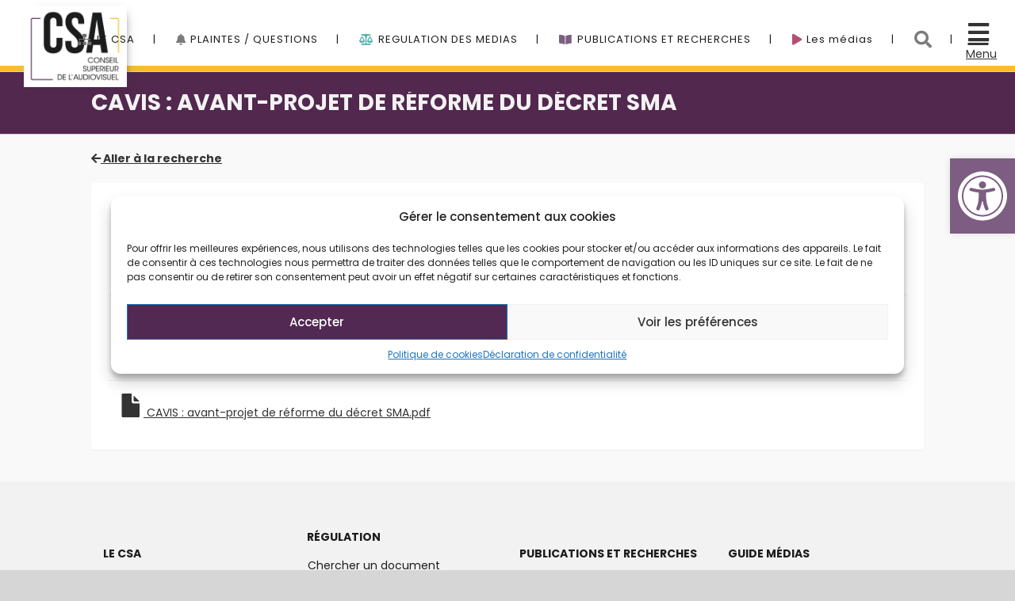

--- FILE ---
content_type: text/html; charset=UTF-8
request_url: https://www.csa.be/document/cavis-avant-projet-de-reforme-du-decret-sma/
body_size: 24951
content:
<!DOCTYPE html>
<html class="avada-html-layout-wide" lang="fr-FR" prefix="og: http://ogp.me/ns# fb: http://ogp.me/ns/fb#">
<head>
	<meta http-equiv="X-UA-Compatible" content="IE=edge" />
	<meta http-equiv="Content-Type" content="text/html; charset=utf-8"/>
	<!-- DEV MODE TO ADD IN WP CORE-->
	<link rel="stylesheet" href="//maxcdn.bootstrapcdn.com/bootstrap/3.3.7/css/bootstrap.min.css">
	<!-- Latest compiled and minified CSS -->
	<meta name="viewport" content="width=device-width, initial-scale=1" />
	<script>var et_site_url='https://www.csa.be';var et_post_id='90130';function et_core_page_resource_fallback(a,b){"undefined"===typeof b&&(b=a.sheet.cssRules&&0===a.sheet.cssRules.length);b&&(a.onerror=null,a.onload=null,a.href?a.href=et_site_url+"/?et_core_page_resource="+a.id+et_post_id:a.src&&(a.src=et_site_url+"/?et_core_page_resource="+a.id+et_post_id))}
</script><title>CAVIS : avant-projet de réforme du décret SMA &#8211; CSA Belgique</title>
<meta name='robots' content='max-image-preview:large' />
	<style>img:is([sizes="auto" i], [sizes^="auto," i]) { contain-intrinsic-size: 3000px 1500px }</style>
	<link rel="alternate" type="application/rss+xml" title="CSA Belgique &raquo; Flux" href="https://www.csa.be/feed/" />
<link rel="alternate" type="application/rss+xml" title="CSA Belgique &raquo; Flux des commentaires" href="https://www.csa.be/comments/feed/" />
					<link rel="shortcut icon" href="https://www.csa.be/wp-content/uploads/2020/02/favicon.ico" type="image/x-icon" />
		
		
		
		
				
		<meta property="og:title" content="CAVIS : avant-projet de réforme du décret SMA"/>
		<meta property="og:type" content="article"/>
		<meta property="og:url" content="https://www.csa.be/document/cavis-avant-projet-de-reforme-du-decret-sma/"/>
		<meta property="og:site_name" content="CSA Belgique"/>
		<meta property="og:description" content=""/>

									<meta property="og:image" content="https://www.csa.be/wp-content/uploads/2020/01/130.png"/>
							<script type="text/javascript">
/* <![CDATA[ */
window._wpemojiSettings = {"baseUrl":"https:\/\/s.w.org\/images\/core\/emoji\/15.0.3\/72x72\/","ext":".png","svgUrl":"https:\/\/s.w.org\/images\/core\/emoji\/15.0.3\/svg\/","svgExt":".svg","source":{"concatemoji":"https:\/\/www.csa.be\/wp-includes\/js\/wp-emoji-release.min.js?ver=6.7.1"}};
/*! This file is auto-generated */
!function(i,n){var o,s,e;function c(e){try{var t={supportTests:e,timestamp:(new Date).valueOf()};sessionStorage.setItem(o,JSON.stringify(t))}catch(e){}}function p(e,t,n){e.clearRect(0,0,e.canvas.width,e.canvas.height),e.fillText(t,0,0);var t=new Uint32Array(e.getImageData(0,0,e.canvas.width,e.canvas.height).data),r=(e.clearRect(0,0,e.canvas.width,e.canvas.height),e.fillText(n,0,0),new Uint32Array(e.getImageData(0,0,e.canvas.width,e.canvas.height).data));return t.every(function(e,t){return e===r[t]})}function u(e,t,n){switch(t){case"flag":return n(e,"\ud83c\udff3\ufe0f\u200d\u26a7\ufe0f","\ud83c\udff3\ufe0f\u200b\u26a7\ufe0f")?!1:!n(e,"\ud83c\uddfa\ud83c\uddf3","\ud83c\uddfa\u200b\ud83c\uddf3")&&!n(e,"\ud83c\udff4\udb40\udc67\udb40\udc62\udb40\udc65\udb40\udc6e\udb40\udc67\udb40\udc7f","\ud83c\udff4\u200b\udb40\udc67\u200b\udb40\udc62\u200b\udb40\udc65\u200b\udb40\udc6e\u200b\udb40\udc67\u200b\udb40\udc7f");case"emoji":return!n(e,"\ud83d\udc26\u200d\u2b1b","\ud83d\udc26\u200b\u2b1b")}return!1}function f(e,t,n){var r="undefined"!=typeof WorkerGlobalScope&&self instanceof WorkerGlobalScope?new OffscreenCanvas(300,150):i.createElement("canvas"),a=r.getContext("2d",{willReadFrequently:!0}),o=(a.textBaseline="top",a.font="600 32px Arial",{});return e.forEach(function(e){o[e]=t(a,e,n)}),o}function t(e){var t=i.createElement("script");t.src=e,t.defer=!0,i.head.appendChild(t)}"undefined"!=typeof Promise&&(o="wpEmojiSettingsSupports",s=["flag","emoji"],n.supports={everything:!0,everythingExceptFlag:!0},e=new Promise(function(e){i.addEventListener("DOMContentLoaded",e,{once:!0})}),new Promise(function(t){var n=function(){try{var e=JSON.parse(sessionStorage.getItem(o));if("object"==typeof e&&"number"==typeof e.timestamp&&(new Date).valueOf()<e.timestamp+604800&&"object"==typeof e.supportTests)return e.supportTests}catch(e){}return null}();if(!n){if("undefined"!=typeof Worker&&"undefined"!=typeof OffscreenCanvas&&"undefined"!=typeof URL&&URL.createObjectURL&&"undefined"!=typeof Blob)try{var e="postMessage("+f.toString()+"("+[JSON.stringify(s),u.toString(),p.toString()].join(",")+"));",r=new Blob([e],{type:"text/javascript"}),a=new Worker(URL.createObjectURL(r),{name:"wpTestEmojiSupports"});return void(a.onmessage=function(e){c(n=e.data),a.terminate(),t(n)})}catch(e){}c(n=f(s,u,p))}t(n)}).then(function(e){for(var t in e)n.supports[t]=e[t],n.supports.everything=n.supports.everything&&n.supports[t],"flag"!==t&&(n.supports.everythingExceptFlag=n.supports.everythingExceptFlag&&n.supports[t]);n.supports.everythingExceptFlag=n.supports.everythingExceptFlag&&!n.supports.flag,n.DOMReady=!1,n.readyCallback=function(){n.DOMReady=!0}}).then(function(){return e}).then(function(){var e;n.supports.everything||(n.readyCallback(),(e=n.source||{}).concatemoji?t(e.concatemoji):e.wpemoji&&e.twemoji&&(t(e.twemoji),t(e.wpemoji)))}))}((window,document),window._wpemojiSettings);
/* ]]> */
</script>
<link rel='stylesheet' id='default_css-css' href='https://www.csa.be/wp-content/plugins/csa_pluralisme_search/css/default.css?ver=1.0.0' type='text/css' media='all' />
<style id='wp-emoji-styles-inline-css' type='text/css'>

	img.wp-smiley, img.emoji {
		display: inline !important;
		border: none !important;
		box-shadow: none !important;
		height: 1em !important;
		width: 1em !important;
		margin: 0 0.07em !important;
		vertical-align: -0.1em !important;
		background: none !important;
		padding: 0 !important;
	}
</style>
<style id='classic-theme-styles-inline-css' type='text/css'>
/*! This file is auto-generated */
.wp-block-button__link{color:#fff;background-color:#32373c;border-radius:9999px;box-shadow:none;text-decoration:none;padding:calc(.667em + 2px) calc(1.333em + 2px);font-size:1.125em}.wp-block-file__button{background:#32373c;color:#fff;text-decoration:none}
</style>
<style id='global-styles-inline-css' type='text/css'>
:root{--wp--preset--aspect-ratio--square: 1;--wp--preset--aspect-ratio--4-3: 4/3;--wp--preset--aspect-ratio--3-4: 3/4;--wp--preset--aspect-ratio--3-2: 3/2;--wp--preset--aspect-ratio--2-3: 2/3;--wp--preset--aspect-ratio--16-9: 16/9;--wp--preset--aspect-ratio--9-16: 9/16;--wp--preset--color--black: #000000;--wp--preset--color--cyan-bluish-gray: #abb8c3;--wp--preset--color--white: #ffffff;--wp--preset--color--pale-pink: #f78da7;--wp--preset--color--vivid-red: #cf2e2e;--wp--preset--color--luminous-vivid-orange: #ff6900;--wp--preset--color--luminous-vivid-amber: #fcb900;--wp--preset--color--light-green-cyan: #7bdcb5;--wp--preset--color--vivid-green-cyan: #00d084;--wp--preset--color--pale-cyan-blue: #8ed1fc;--wp--preset--color--vivid-cyan-blue: #0693e3;--wp--preset--color--vivid-purple: #9b51e0;--wp--preset--gradient--vivid-cyan-blue-to-vivid-purple: linear-gradient(135deg,rgba(6,147,227,1) 0%,rgb(155,81,224) 100%);--wp--preset--gradient--light-green-cyan-to-vivid-green-cyan: linear-gradient(135deg,rgb(122,220,180) 0%,rgb(0,208,130) 100%);--wp--preset--gradient--luminous-vivid-amber-to-luminous-vivid-orange: linear-gradient(135deg,rgba(252,185,0,1) 0%,rgba(255,105,0,1) 100%);--wp--preset--gradient--luminous-vivid-orange-to-vivid-red: linear-gradient(135deg,rgba(255,105,0,1) 0%,rgb(207,46,46) 100%);--wp--preset--gradient--very-light-gray-to-cyan-bluish-gray: linear-gradient(135deg,rgb(238,238,238) 0%,rgb(169,184,195) 100%);--wp--preset--gradient--cool-to-warm-spectrum: linear-gradient(135deg,rgb(74,234,220) 0%,rgb(151,120,209) 20%,rgb(207,42,186) 40%,rgb(238,44,130) 60%,rgb(251,105,98) 80%,rgb(254,248,76) 100%);--wp--preset--gradient--blush-light-purple: linear-gradient(135deg,rgb(255,206,236) 0%,rgb(152,150,240) 100%);--wp--preset--gradient--blush-bordeaux: linear-gradient(135deg,rgb(254,205,165) 0%,rgb(254,45,45) 50%,rgb(107,0,62) 100%);--wp--preset--gradient--luminous-dusk: linear-gradient(135deg,rgb(255,203,112) 0%,rgb(199,81,192) 50%,rgb(65,88,208) 100%);--wp--preset--gradient--pale-ocean: linear-gradient(135deg,rgb(255,245,203) 0%,rgb(182,227,212) 50%,rgb(51,167,181) 100%);--wp--preset--gradient--electric-grass: linear-gradient(135deg,rgb(202,248,128) 0%,rgb(113,206,126) 100%);--wp--preset--gradient--midnight: linear-gradient(135deg,rgb(2,3,129) 0%,rgb(40,116,252) 100%);--wp--preset--font-size--small: 13px;--wp--preset--font-size--medium: 20px;--wp--preset--font-size--large: 36px;--wp--preset--font-size--x-large: 42px;--wp--preset--spacing--20: 0.44rem;--wp--preset--spacing--30: 0.67rem;--wp--preset--spacing--40: 1rem;--wp--preset--spacing--50: 1.5rem;--wp--preset--spacing--60: 2.25rem;--wp--preset--spacing--70: 3.38rem;--wp--preset--spacing--80: 5.06rem;--wp--preset--shadow--natural: 6px 6px 9px rgba(0, 0, 0, 0.2);--wp--preset--shadow--deep: 12px 12px 50px rgba(0, 0, 0, 0.4);--wp--preset--shadow--sharp: 6px 6px 0px rgba(0, 0, 0, 0.2);--wp--preset--shadow--outlined: 6px 6px 0px -3px rgba(255, 255, 255, 1), 6px 6px rgba(0, 0, 0, 1);--wp--preset--shadow--crisp: 6px 6px 0px rgba(0, 0, 0, 1);}:where(.is-layout-flex){gap: 0.5em;}:where(.is-layout-grid){gap: 0.5em;}body .is-layout-flex{display: flex;}.is-layout-flex{flex-wrap: wrap;align-items: center;}.is-layout-flex > :is(*, div){margin: 0;}body .is-layout-grid{display: grid;}.is-layout-grid > :is(*, div){margin: 0;}:where(.wp-block-columns.is-layout-flex){gap: 2em;}:where(.wp-block-columns.is-layout-grid){gap: 2em;}:where(.wp-block-post-template.is-layout-flex){gap: 1.25em;}:where(.wp-block-post-template.is-layout-grid){gap: 1.25em;}.has-black-color{color: var(--wp--preset--color--black) !important;}.has-cyan-bluish-gray-color{color: var(--wp--preset--color--cyan-bluish-gray) !important;}.has-white-color{color: var(--wp--preset--color--white) !important;}.has-pale-pink-color{color: var(--wp--preset--color--pale-pink) !important;}.has-vivid-red-color{color: var(--wp--preset--color--vivid-red) !important;}.has-luminous-vivid-orange-color{color: var(--wp--preset--color--luminous-vivid-orange) !important;}.has-luminous-vivid-amber-color{color: var(--wp--preset--color--luminous-vivid-amber) !important;}.has-light-green-cyan-color{color: var(--wp--preset--color--light-green-cyan) !important;}.has-vivid-green-cyan-color{color: var(--wp--preset--color--vivid-green-cyan) !important;}.has-pale-cyan-blue-color{color: var(--wp--preset--color--pale-cyan-blue) !important;}.has-vivid-cyan-blue-color{color: var(--wp--preset--color--vivid-cyan-blue) !important;}.has-vivid-purple-color{color: var(--wp--preset--color--vivid-purple) !important;}.has-black-background-color{background-color: var(--wp--preset--color--black) !important;}.has-cyan-bluish-gray-background-color{background-color: var(--wp--preset--color--cyan-bluish-gray) !important;}.has-white-background-color{background-color: var(--wp--preset--color--white) !important;}.has-pale-pink-background-color{background-color: var(--wp--preset--color--pale-pink) !important;}.has-vivid-red-background-color{background-color: var(--wp--preset--color--vivid-red) !important;}.has-luminous-vivid-orange-background-color{background-color: var(--wp--preset--color--luminous-vivid-orange) !important;}.has-luminous-vivid-amber-background-color{background-color: var(--wp--preset--color--luminous-vivid-amber) !important;}.has-light-green-cyan-background-color{background-color: var(--wp--preset--color--light-green-cyan) !important;}.has-vivid-green-cyan-background-color{background-color: var(--wp--preset--color--vivid-green-cyan) !important;}.has-pale-cyan-blue-background-color{background-color: var(--wp--preset--color--pale-cyan-blue) !important;}.has-vivid-cyan-blue-background-color{background-color: var(--wp--preset--color--vivid-cyan-blue) !important;}.has-vivid-purple-background-color{background-color: var(--wp--preset--color--vivid-purple) !important;}.has-black-border-color{border-color: var(--wp--preset--color--black) !important;}.has-cyan-bluish-gray-border-color{border-color: var(--wp--preset--color--cyan-bluish-gray) !important;}.has-white-border-color{border-color: var(--wp--preset--color--white) !important;}.has-pale-pink-border-color{border-color: var(--wp--preset--color--pale-pink) !important;}.has-vivid-red-border-color{border-color: var(--wp--preset--color--vivid-red) !important;}.has-luminous-vivid-orange-border-color{border-color: var(--wp--preset--color--luminous-vivid-orange) !important;}.has-luminous-vivid-amber-border-color{border-color: var(--wp--preset--color--luminous-vivid-amber) !important;}.has-light-green-cyan-border-color{border-color: var(--wp--preset--color--light-green-cyan) !important;}.has-vivid-green-cyan-border-color{border-color: var(--wp--preset--color--vivid-green-cyan) !important;}.has-pale-cyan-blue-border-color{border-color: var(--wp--preset--color--pale-cyan-blue) !important;}.has-vivid-cyan-blue-border-color{border-color: var(--wp--preset--color--vivid-cyan-blue) !important;}.has-vivid-purple-border-color{border-color: var(--wp--preset--color--vivid-purple) !important;}.has-vivid-cyan-blue-to-vivid-purple-gradient-background{background: var(--wp--preset--gradient--vivid-cyan-blue-to-vivid-purple) !important;}.has-light-green-cyan-to-vivid-green-cyan-gradient-background{background: var(--wp--preset--gradient--light-green-cyan-to-vivid-green-cyan) !important;}.has-luminous-vivid-amber-to-luminous-vivid-orange-gradient-background{background: var(--wp--preset--gradient--luminous-vivid-amber-to-luminous-vivid-orange) !important;}.has-luminous-vivid-orange-to-vivid-red-gradient-background{background: var(--wp--preset--gradient--luminous-vivid-orange-to-vivid-red) !important;}.has-very-light-gray-to-cyan-bluish-gray-gradient-background{background: var(--wp--preset--gradient--very-light-gray-to-cyan-bluish-gray) !important;}.has-cool-to-warm-spectrum-gradient-background{background: var(--wp--preset--gradient--cool-to-warm-spectrum) !important;}.has-blush-light-purple-gradient-background{background: var(--wp--preset--gradient--blush-light-purple) !important;}.has-blush-bordeaux-gradient-background{background: var(--wp--preset--gradient--blush-bordeaux) !important;}.has-luminous-dusk-gradient-background{background: var(--wp--preset--gradient--luminous-dusk) !important;}.has-pale-ocean-gradient-background{background: var(--wp--preset--gradient--pale-ocean) !important;}.has-electric-grass-gradient-background{background: var(--wp--preset--gradient--electric-grass) !important;}.has-midnight-gradient-background{background: var(--wp--preset--gradient--midnight) !important;}.has-small-font-size{font-size: var(--wp--preset--font-size--small) !important;}.has-medium-font-size{font-size: var(--wp--preset--font-size--medium) !important;}.has-large-font-size{font-size: var(--wp--preset--font-size--large) !important;}.has-x-large-font-size{font-size: var(--wp--preset--font-size--x-large) !important;}
:where(.wp-block-post-template.is-layout-flex){gap: 1.25em;}:where(.wp-block-post-template.is-layout-grid){gap: 1.25em;}
:where(.wp-block-columns.is-layout-flex){gap: 2em;}:where(.wp-block-columns.is-layout-grid){gap: 2em;}
:root :where(.wp-block-pullquote){font-size: 1.5em;line-height: 1.6;}
</style>
<link rel='stylesheet' id='plugin_css-css' href='https://www.csa.be/wp-content/plugins/bw-lateral-sidebar/css/lateral-sidebar.css?ver=6.7.1' type='text/css' media='all' />
<link rel='stylesheet' id='csa_shortcodes_css-css' href='https://www.csa.be/wp-content/plugins/csa-shortcodes/css/default.css?ver=1.0.0' type='text/css' media='all' />
<link rel='stylesheet' id='rs-plugin-settings-css' href='https://www.csa.be/wp-content/plugins/revslider/public/assets/css/settings.css?ver=5.4.8.1' type='text/css' media='all' />
<style id='rs-plugin-settings-inline-css' type='text/css'>
#rs-demo-id {}
</style>
<link rel='stylesheet' id='posts_by_filter_css-css' href='https://www.csa.be/wp-content/plugins/show-posts-by-filter/css/default.css?ver=1.0.0' type='text/css' media='all' />
<link rel='stylesheet' id='wpa-style-css' href='https://www.csa.be/wp-content/plugins/wp-accessibility/css/wpa-style.css?ver=2.1.13' type='text/css' media='all' />
<style id='wpa-style-inline-css' type='text/css'>
:root { --admin-bar-top : 7px; }
</style>
<link rel='stylesheet' id='cmplz-general-css' href='https://www.csa.be/wp-content/plugins/complianz-gdpr/assets/css/cookieblocker.min.css?ver=1735795919' type='text/css' media='all' />
<link rel='stylesheet' id='avada-stylesheet-css' href='https://www.csa.be/wp-content/themes/CSA/assets/css/style.min.css?ver=5.8.1' type='text/css' media='all' />
<!--[if IE]>
<link rel='stylesheet' id='avada-IE-css' href='https://www.csa.be/wp-content/themes/CSA/assets/css/ie.min.css?ver=5.8.1' type='text/css' media='all' />
<style id='avada-IE-inline-css' type='text/css'>
.avada-select-parent .select-arrow{background-color:#ffffff}
.select-arrow{background-color:#ffffff}
</style>
<![endif]-->
<link rel='stylesheet' id='pojo-a11y-css' href='https://www.csa.be/wp-content/plugins/pojo-accessibility/assets/css/style.min.css?ver=1.0.0' type='text/css' media='all' />
<link rel='stylesheet' id='et-builder-modules-style-css' href='https://www.csa.be/wp-content/plugins/divi-builder/includes/builder/styles/frontend-builder-plugin-style.min.css?ver=4.2.2' type='text/css' media='all' />
<link rel='stylesheet' id='fusion-dynamic-css-css' href='https://www.csa.be/wp-content/uploads/fusion-styles/eb2583d4716d3988da01df54dfc6628b.min.css?ver=6.7.1' type='text/css' media='all' />
<link rel='stylesheet' id='dashicons-css' href='https://www.csa.be/wp-includes/css/dashicons.min.css?ver=6.7.1' type='text/css' media='all' />
<script type="text/javascript" src="https://www.csa.be/wp-includes/js/jquery/jquery.min.js?ver=3.7.1" id="jquery-core-js"></script>
<script type="text/javascript" src="https://www.csa.be/wp-includes/js/jquery/jquery-migrate.min.js?ver=3.4.1" id="jquery-migrate-js"></script>
<script type="text/javascript" src="https://www.csa.be/wp-content/plugins/revslider/public/assets/js/jquery.themepunch.tools.min.js?ver=5.4.8.1" id="tp-tools-js"></script>
<script type="text/javascript" src="https://www.csa.be/wp-content/plugins/revslider/public/assets/js/jquery.themepunch.revolution.min.js?ver=5.4.8.1" id="revmin-js"></script>
<script type="text/javascript" id="et-core-api-spam-recaptcha-js-extra">
/* <![CDATA[ */
var et_core_api_spam_recaptcha = {"site_key":"","page_action":{"action":"cavisavantprojetdereformedudecretsma"}};
/* ]]> */
</script>
<script type="text/javascript" src="https://www.csa.be/wp-content/plugins/divi-builder/core/admin/js/recaptcha.js?ver=6.7.1" id="et-core-api-spam-recaptcha-js"></script>
<script type="text/javascript" src="https://www.csa.be/wp-content/plugins/wp-accessibility/js/fingerprint.min.js?ver=2.1.13" id="wpa-fingerprintjs-js"></script>
<link rel="https://api.w.org/" href="https://www.csa.be/wp-json/" /><link rel="EditURI" type="application/rsd+xml" title="RSD" href="https://www.csa.be/xmlrpc.php?rsd" />
<meta name="generator" content="WordPress 6.7.1" />
<link rel="canonical" href="https://www.csa.be/document/cavis-avant-projet-de-reforme-du-decret-sma/" />
<link rel='shortlink' href='https://www.csa.be/?p=90130' />
<link rel="alternate" title="oEmbed (JSON)" type="application/json+oembed" href="https://www.csa.be/wp-json/oembed/1.0/embed?url=https%3A%2F%2Fwww.csa.be%2Fdocument%2Fcavis-avant-projet-de-reforme-du-decret-sma%2F" />
<link rel="alternate" title="oEmbed (XML)" type="text/xml+oembed" href="https://www.csa.be/wp-json/oembed/1.0/embed?url=https%3A%2F%2Fwww.csa.be%2Fdocument%2Fcavis-avant-projet-de-reforme-du-decret-sma%2F&#038;format=xml" />


<style>.nav li.et-hover > ul,
.menu li.et-hover > ul {
	visibility: visible !important;
	opacity: 1 !important; }
.da11y-submenu-show {
	visibility: visible !important;
}
.et_pb_contact_form_label,
.widget_search .screen-reader-text,
.et_pb_search .screen-reader-text {
	display: block !important; }
.da11y-screen-reader-text,
.et_pb_contact_form_label,
.widget_search .screen-reader-text,
.et_pb_search .screen-reader-text {
	clip: rect(1px, 1px, 1px, 1px);
	position: absolute !important;
	height: 1px;
	width: 1px;
	overflow: hidden;
	text-shadow: none;
	text-transform: none;
	letter-spacing: normal;
	line-height: normal;
	font-family: -apple-system,BlinkMacSystemFont,"Segoe UI",Roboto,Oxygen-Sans,Ubuntu,Cantarell,"Helvetica Neue",sans-serif;
	font-size: 1em;
	font-weight: 600;
	-webkit-font-smoothing: subpixel-antialiased;
}
.da11y-screen-reader-text:focus {
	background: #f1f1f1;
	color: #00547A;
	-webkit-box-shadow: 0 0 2px 2px rgba(0,0,0,.6);
	box-shadow: 0 0 2px 2px rgba(0,0,0,.6);
	clip: auto !important;
	display: block;
	height: auto;
	left: 5px;
	padding: 15px 23px 14px;
	text-decoration: none;
	top: 7px;
	width: auto;
	z-index: 1000000; }
</style><meta name="viewport" content="width=device-width, initial-scale=1.0" />	
	<!-- Sidebar -->
	<nav class="navbar navbar-inverse navbar-fixed-top col-md-3 col-xs-9 col-sm-9 rb-hide" id="lateral-sidebar" role="navigation" title="Menu de navigation">
		<ul style="display:contents" class="nav sidebar-nav level-1">
			<li class="sidebar-brand">
				<a aria-label="Fermer le menu de navigation" title="Fermer le menu" class="lateral-toggle-trigger" href="#">
					  <div>Menu<i style="margin-top:7px" class="fa fontawesome-icon fa-times pull-right" ></i></div>
				</a>
			</li>
							<li class="dropdown inverse-dropdown">
					<a href="" title="Le CSA" class="dropdown-toggle" data-toggle="dropdown"><i class="glyphicon fa-info-circle fas"></i> Le CSA <span class="caret"></span></a>
										<ul class="dropdown-menu  level-2">
												<li><a title="À propos" href="https://www.csa.be/le-csa/"><span class="glyphicon glyphicon-unchecked" aria-hidden="true"></span> À propos</a>
													</li>
												<li><a title="Vision, missions et valeurs" href="https://www.csa.be/missions-et-valeurs/"><span class="glyphicon glyphicon-unchecked" aria-hidden="true"></span> Vision, missions et valeurs</a>
													</li>
												<li><a title="Plan stratégique" href="https://www.csa.be/123983/le-csa-publie-son-plan-strategique-pour-les-trois-prochaines-annees/"><span class="glyphicon glyphicon-unchecked" aria-hidden="true"></span> Plan stratégique</a>
													</li>
												<li><a title="Organigramme" href="https://www.csa.be/membres/"><span class="glyphicon glyphicon-unchecked" aria-hidden="true"></span> Organigramme</a>
													</li>
												<li><a title="Offres d’emploi" href="https://www.csa.be/offres-demploi/"><span class="glyphicon glyphicon-unchecked" aria-hidden="true"></span> Offres d’emploi</a>
													</li>
												<li><a title="Contact" href="https://www.csa.be/contact/"><span class="glyphicon glyphicon-unchecked" aria-hidden="true"></span> Contact</a>
													</li>
											</ul>
									</li>				<li class="dropdown inverse-dropdown">
					<a href="#" title="Actualités du CSA" class="dropdown-toggle" data-toggle="dropdown"><i class="glyphicon fa-newspaper far"></i> Actualités du CSA <span class="caret"></span></a>
										<ul class="dropdown-menu  level-2">
												<li><a title="Actualités" href="https://www.csa.be/actualite/"><span class="glyphicon glyphicon-unchecked" aria-hidden="true"></span> Actualités</a>
													</li>
												<li><a title="Nos lettres d'information" href="https://www.csa.be/lettre-dinformation-du-csa/"><span class="glyphicon glyphicon-unchecked" aria-hidden="true"></span> Nos lettres d'information</a>
													</li>
												<li><a title="Agenda du CSA" href="https://www.csa.be/agenda/"><span class="glyphicon glyphicon-unchecked" aria-hidden="true"></span> Agenda du CSA</a>
													</li>
												<li><a title="Auditions publiques" href="https://www.csa.be/auditions-publiques/"><span class="glyphicon glyphicon-unchecked" aria-hidden="true"></span> Auditions publiques</a>
													</li>
												<li><a title="Coin presse" href="https://www.csa.be/coin-presse/"><span class="glyphicon glyphicon-unchecked" aria-hidden="true"></span> Coin presse</a>
													</li>
											</ul>
									</li>				<li class="dropdown inverse-dropdown">
					<a href="#" title="Plaintes et questions" class="dropdown-toggle" data-toggle="dropdown"><i class="glyphicon fa-bullhorn fas"></i> Plaintes et questions <span class="caret"></span></a>
										<ul class="dropdown-menu  level-2">
												<li><a title="Porter plainte" href="https://www.csa.be/porter-plainte/"><span class="glyphicon glyphicon-unchecked" aria-hidden="true"></span> Porter plainte</a>
													</li>
												<li><a title="Porter plainte (version accessible)" href="https://www.csa.be/accessibilite-depot-de-plainte/"><span class="glyphicon glyphicon-unchecked" aria-hidden="true"></span> Porter plainte (version accessible)</a>
													</li>
												<li><a title="Poser une question" href="https://www.csa.be/posez-une-question/"><span class="glyphicon glyphicon-unchecked" aria-hidden="true"></span> Poser une question</a>
													</li>
												<li><a title="FAQ" href="https://www.csa.be/faq/"><span class="glyphicon glyphicon-unchecked" aria-hidden="true"></span> FAQ</a>
													</li>
											</ul>
									</li>				<li class="dropdown inverse-dropdown">
					<a href="" title="Documents régulatoires" class="dropdown-toggle" data-toggle="dropdown"><i class="glyphicon fa-file-alt far"></i> Documents régulatoires <span class="caret"></span></a>
										<ul class="dropdown-menu  level-2">
												<li><a title="Tous les documents" href="https://www.csa.be/activites-decisionnelles/"><span class="glyphicon glyphicon-unchecked" aria-hidden="true"></span> Tous les documents</a>
													</li>
												<li><a title="Travaux des collèges" href="#"><span class="glyphicon glyphicon-unchecked" aria-hidden="true"></span> Travaux des collèges</a>
														<ul class="dropdown-menu  level-3">
																<li>
									<a title="Collège d'autorisation et de contrôle" href="https://www.csa.be/documents/?term=college-dautorisation-et-de-controle">Collège d'autorisation et de contrôle</a>
																			<ul class="dropdown-menu  level-3">
																				<li>
											<a title="Décisions" href="https://www.csa.be/documents/">Décisions</a>
										</li>
																				<li>
											<a title="Avis" href="https://www.csa.be/documents/?term=Avis">Avis</a>
										</li>
																				<li>
											<a title="Autorisations et déclarations" href="https://www.csa.be/documents/?term=autorisations-declarations">Autorisations et déclarations</a>
										</li>
																				<li>
											<a title="Recommandations" href="https://www.csa.be/documents/?term=Recommandations">Recommandations</a>
										</li>
																				
										</ul>
																		
									</li>
																<li>
									<a title="Collège d'avis" href="https://www.csa.be/documents/?term=college-davis">Collège d'avis</a>
																		
									</li>
															</ul>
													</li>
												<li><a title="Bilans sectoriels" href="https://www.csa.be/bilans/"><span class="glyphicon glyphicon-unchecked" aria-hidden="true"></span> Bilans sectoriels</a>
													</li>
												<li><a title="Formulaires, procédures et registres" href="https://www.csa.be/documents/?term=autorisations-declarations-2"><span class="glyphicon glyphicon-unchecked" aria-hidden="true"></span> Formulaires, procédures et registres</a>
													</li>
												<li><a title="Textes réglementaires" href="https://www.csa.be/textes-reglementaires/"><span class="glyphicon glyphicon-unchecked" aria-hidden="true"></span> Textes réglementaires</a>
													</li>
												<li><a title="Consultations publiques" href="https://www.csa.be/consultations/"><span class="glyphicon glyphicon-unchecked" aria-hidden="true"></span> Consultations publiques</a>
													</li>
												<li><a title="La régulation par thème" href="https://www.csa.be/reperes/"><span class="glyphicon glyphicon-unchecked" aria-hidden="true"></span> La régulation par thème</a>
													</li>
											</ul>
									</li>				<li class="dropdown inverse-dropdown">
					<a href="" title="Publications et recherches" class="dropdown-toggle" data-toggle="dropdown">Publications et recherches <span class="caret"></span></a>
										<ul class="dropdown-menu  level-2">
												<li><a title="Publications et études" href="https://www.csa.be/etudes-et-recherches/"><span class="glyphicon glyphicon-unchecked" aria-hidden="true"></span> Publications et études</a>
													</li>
												<li><a title="Académique" href="https://www.csa.be/etudes-et-recherches/academique/"><span class="glyphicon glyphicon-unchecked" aria-hidden="true"></span> Académique</a>
														<ul class="dropdown-menu  level-3">
																<li>
									<a title="Recherche en résidence" href="https://www.csa.be/etudes-et-recherches/recherche-en-residence/">Recherche en résidence</a>
																		
									</li>
																<li>
									<a title="Formations" href="https://www.csa.be/modules-de-formation-du-csa/">Formations</a>
																		
									</li>
																<li>
									<a title="Sujets de mémoire" href="https://www.csa.be/101310-2/">Sujets de mémoire</a>
																		
									</li>
																<li>
									<a title="Prix du CSA" href="https://www.csa.be/etudes-et-recherches/prix-du-memoire/">Prix du CSA</a>
																		
									</li>
															</ul>
													</li>
											</ul>
									</li>				<li class="dropdown inverse-dropdown">
					<a href="https://regulation.be/" title="Regulation.be" class="dropdown-toggle" data-toggle="dropdown">Regulation.be <span class="caret"></span></a>
									</li>				<li class="dropdown inverse-dropdown">
					<a href="#" title="Les médias" class="dropdown-toggle" data-toggle="dropdown"><i class="glyphicon glyphicon fa-play fas"></i> Les médias <span class="caret"></span></a>
										<ul class="dropdown-menu  level-2">
												<li><a title="Radios" href="https://www.csa.be/radio/"><span class="glyphicon glyphicon-unchecked" aria-hidden="true"></span> Radios</a>
													</li>
												<li><a title="Télévisions" href="https://www.csa.be/television/"><span class="glyphicon glyphicon-unchecked" aria-hidden="true"></span> Télévisions</a>
													</li>
												<li><a title="Opérateurs et distributeurs" href="https://www.csa.be/distributeurs-et-operateurs-de-reseaux/"><span class="glyphicon glyphicon-unchecked" aria-hidden="true"></span> Opérateurs et distributeurs</a>
													</li>
												<li><a title="Guide média" href="https://www.csa.be/pluralisme/"><span class="glyphicon glyphicon-unchecked" aria-hidden="true"></span> Guide média</a>
													</li>
											</ul>
									</li>			
		</ul>

		<div class="hidden-md hidden-lg" style="padding:10px">
		<form action="https://www.csa.be/recherche">
			<label for="_s" style="display:none">Recherche</label>
			<input id="_s" name="_s" type="text" placeholder="Tapez ici votre recherche" />
			<input style="padding:5px;background:#52284e;border:none;color:#fff;float:right" type="submit" value="Chercher" />
		</form>
		</div>

	</nav>
	
	
	<script type="text/javascript">
           var ajaxurl = "https://www.csa.be/wp-admin/admin-ajax.php";
		   var pluginpath = "https://www.csa.be/wp-content/plugins/csa_pluralisme_search/";
         </script>			<style>.cmplz-hidden {
					display: none !important;
				}</style><style type="text/css">
#pojo-a11y-toolbar .pojo-a11y-toolbar-toggle a{ background-color: #7d5d81;	color: #ffffff;}
#pojo-a11y-toolbar .pojo-a11y-toolbar-overlay, #pojo-a11y-toolbar .pojo-a11y-toolbar-overlay ul.pojo-a11y-toolbar-items.pojo-a11y-links{ border-color: #7d5d81;}
body.pojo-a11y-focusable a:focus{ outline-style: solid !important;	outline-width: 1px !important;	outline-color: #FF0000 !important;}
#pojo-a11y-toolbar{ top: 200px !important;}
#pojo-a11y-toolbar .pojo-a11y-toolbar-overlay{ background-color: #ffffff;}
#pojo-a11y-toolbar .pojo-a11y-toolbar-overlay ul.pojo-a11y-toolbar-items li.pojo-a11y-toolbar-item a, #pojo-a11y-toolbar .pojo-a11y-toolbar-overlay p.pojo-a11y-toolbar-title{ color: #333333;}
#pojo-a11y-toolbar .pojo-a11y-toolbar-overlay ul.pojo-a11y-toolbar-items li.pojo-a11y-toolbar-item a.active{ background-color: #7d5d81;	color: #ffffff;}
@media (max-width: 767px) { #pojo-a11y-toolbar { top: 68px !important; } }</style><meta name="generator" content="Powered by Slider Revolution 5.4.8.1 - responsive, Mobile-Friendly Slider Plugin for WordPress with comfortable drag and drop interface." />
<link rel="icon" href="https://www.csa.be/wp-content/uploads/2019/08/cropped-Logo_CSA_JPG-32x32.jpg" sizes="32x32" />
<link rel="icon" href="https://www.csa.be/wp-content/uploads/2019/08/cropped-Logo_CSA_JPG-192x192.jpg" sizes="192x192" />
<link rel="apple-touch-icon" href="https://www.csa.be/wp-content/uploads/2019/08/cropped-Logo_CSA_JPG-180x180.jpg" />
<meta name="msapplication-TileImage" content="https://www.csa.be/wp-content/uploads/2019/08/cropped-Logo_CSA_JPG-270x270.jpg" />
<script type="text/javascript">function setREVStartSize(e){									
						try{ e.c=jQuery(e.c);var i=jQuery(window).width(),t=9999,r=0,n=0,l=0,f=0,s=0,h=0;
							if(e.responsiveLevels&&(jQuery.each(e.responsiveLevels,function(e,f){f>i&&(t=r=f,l=e),i>f&&f>r&&(r=f,n=e)}),t>r&&(l=n)),f=e.gridheight[l]||e.gridheight[0]||e.gridheight,s=e.gridwidth[l]||e.gridwidth[0]||e.gridwidth,h=i/s,h=h>1?1:h,f=Math.round(h*f),"fullscreen"==e.sliderLayout){var u=(e.c.width(),jQuery(window).height());if(void 0!=e.fullScreenOffsetContainer){var c=e.fullScreenOffsetContainer.split(",");if (c) jQuery.each(c,function(e,i){u=jQuery(i).length>0?u-jQuery(i).outerHeight(!0):u}),e.fullScreenOffset.split("%").length>1&&void 0!=e.fullScreenOffset&&e.fullScreenOffset.length>0?u-=jQuery(window).height()*parseInt(e.fullScreenOffset,0)/100:void 0!=e.fullScreenOffset&&e.fullScreenOffset.length>0&&(u-=parseInt(e.fullScreenOffset,0))}f=u}else void 0!=e.minHeight&&f<e.minHeight&&(f=e.minHeight);e.c.closest(".rev_slider_wrapper").css({height:f})					
						}catch(d){console.log("Failure at Presize of Slider:"+d)}						
					};</script>
		<style type="text/css" id="wp-custom-css">
			/* diminuer la taille d'accessibilité sur les mobiles*/
@media only screen and (max-width: 767px) {
   .pojo-a11y-toolbar-toggle > a > svg {
    width: 30px !important;
		 height : 30px !important
}
	
	.fusion-page-title-bar .fusion-page-title-row h1 {
        margin-top: 73px  ;
        margin-bottom : 10px  ;
    }
	
	.lateral-toggle-trigger{
		padding : 0px !important;
	}
	
	.lateral-menu-text a {
		margin-top : -5px ; 
	}
}


		</style>
		
			
	
		

	<script type="text/javascript">
		var doc = document.documentElement;
		doc.setAttribute('data-useragent', navigator.userAgent);
	</script>
	<script src="https://cdnjs.cloudflare.com/ajax/libs/Chart.js/2.4.0/Chart.min.js"></script>
	<script src="https://code.highcharts.com/highcharts.src.js"></script>
	<script src="https://code.highcharts.com/modules/exporting.js"></script>
	<script src="https://code.highcharts.com/modules/export-data.js"></script>
	<!-- DEV by BW : Outil de marquage de mot clef, PLUGIN Posts by filter -->
	<script src="https://cdnjs.cloudflare.com/ajax/libs/mark.js/8.11.1/jquery.mark.js" integrity="sha256-m4GLhtBF1Ue31vdmii9AEzvSYnBTJFzYkVToaD047Z4=" crossorigin="anonymous" ></script>
	<script src="//maxcdn.bootstrapcdn.com/bootstrap/3.3.7/js/bootstrap.min.js"></script>
	</head>

<body data-rsssl=1 data-cmplz=1 class="document-template-default single single-document postid-90130 et_divi_builder wpa-excerpt et-pb-theme-avada et-db et_minified_js et_minified_css fusion-body ltr fusion-sticky-header no-tablet-sticky-header no-mobile-sticky-header no-mobile-totop fusion-disable-outline mobile-logo-pos-left layout-wide-mode fusion-top-header menu-text-align-center mobile-menu-design-modern fusion-image-hovers fusion-show-pagination-text fusion-header-layout-v1 avada-responsive avada-footer-fx-none fusion-search-form-classic fusion-avatar-square">
	<a class="skip-link screen-reader-text" href="#main">Skip to content</a>
				<div id="wrapper" class="">
		<div id="home" style="position:relative;top:-1px;"></div>
		<!-- By Belgawebsite -->
		<div class='lateral-toggle-trigger' style='position: fixed; z-index: 80000 !important; right: 8px; margin-top: 10px; padding: 15px;'><a href='javascript:;' aria-label='Menu de navigation du CSA' style='display: inline-block; width: 100%; height: 35px; text-align: center; line-height: 42px; font-size: 16px; text-decoration:  none !important; color: #333;'><i class='glyphicon fa-bars fas' aria-hidden='true' style='font-size: 30px; margin-right: 8px; display:block'></i><span style='display: block; margin-top: -8px; font-size: 14px;'>Menu</span></a></div><!-- By Belgawebsite FIN -->
		
			<header class="fusion-header-wrapper">
				<div class="fusion-header-v1 fusion-logo-left fusion-sticky-menu- fusion-sticky-logo- fusion-mobile-logo-1  fusion-mobile-menu-design-modern">
					<div class="fusion-header-sticky-height"></div>
<div class="fusion-header">
	<div class="fusion-row">
					<div class="fusion-logo" data-margin-top="7px" data-margin-bottom="5px" data-margin-left="0px" data-margin-right="0px">
			<a class="fusion-logo-link"  href="https://www.csa.be/" >

						<!-- standard logo -->
			<img src="https://www.csa.be/wp-content/uploads/2020/01/130.png" srcset="https://www.csa.be/wp-content/uploads/2020/01/130.png 1x" width="130" height="101" alt="CSA Belgique Logo" data-retina_logo_url="" class="fusion-standard-logo" />

											<!-- mobile logo -->
				<img src="https://www.csa.be/wp-content/uploads/2020/04/logo-mobile-V3.jpg" srcset="https://www.csa.be/wp-content/uploads/2020/04/logo-mobile-V3.jpg 1x" width="76" height="59" alt="CSA Belgique Logo" data-retina_logo_url="" class="fusion-mobile-logo" />
			
					</a>
		</div>		<nav class="fusion-main-menu" aria-label="Main Menu"><ul id="menu-principal" class="fusion-menu"><li role="menuitem"   class="menu-item menu-item-type-custom menu-item-object-custom menu-item-has-children menu-item-85972 fusion-dropdown-menu"  data-item-id="85972"><a role="menuitem" title="A propos du CSA" class="fusion-flex-link fusion-bar-highlight"><span class="fusion-megamenu-icon"><i class="glyphicon fa-sitemap fas"></i></span><span class="menu-text">LE CSA</span></a><ul role="menu" class="sub-menu"><li role="menuitem"   class="menu-item menu-item-type-custom menu-item-object-custom menu-item-110457 fusion-dropdown-submenu" ><a role="menuitem" href="https://www.csa.be/le-csa/" class="fusion-bar-highlight"><span><span class="fusion-megamenu-icon"><i class="glyphicon fa-info fas"></i></span>À propos</span></a></li><li role="menuitem"   class="menu-item menu-item-type-custom menu-item-object-custom menu-item-110459 fusion-dropdown-submenu" ><a role="menuitem" href="https://www.csa.be/contact/" class="fusion-bar-highlight"><span><span class="fusion-megamenu-icon"><i class="glyphicon fa-comment far"></i></span>Nous contacter</span></a></li><li role="menuitem"   class="menu-item menu-item-type-custom menu-item-object-custom menu-item-122887 fusion-dropdown-submenu" ><a role="menuitem" href="https://www.csa.be/membres/" class="fusion-bar-highlight"><span><span class="fusion-megamenu-icon"><i class="glyphicon fa-address-book far"></i></span>Organigramme</span></a></li><li role="menuitem"   class="menu-item menu-item-type-custom menu-item-object-custom menu-item-110460 fusion-dropdown-submenu" ><a role="menuitem" href="https://www.csa.be/actualite/" class="fusion-bar-highlight"><span><span class="fusion-megamenu-icon"><i class="glyphicon fa-newspaper far"></i></span>Actualités</span></a></li><li role="menuitem"   class="menu-item menu-item-type-custom menu-item-object-custom menu-item-110461 fusion-dropdown-submenu" ><a role="menuitem" href="https://www.csa.be/lettre-dinformation-du-csa/" class="fusion-bar-highlight"><span><span class="fusion-megamenu-icon"><i class="glyphicon fa-mail-bulk fas"></i></span>Nos lettres d&rsquo;information</span></a></li></ul></li><li role="menuitem"   class="menu-item menu-item-type-custom menu-item-object-custom menu-item-has-children menu-item-103099 fusion-dropdown-menu"  data-item-id="103099"><a role="menuitem" class="fusion-flex-link fusion-bar-highlight"><span class="fusion-megamenu-icon"><i class="glyphicon fa-bell fas"></i></span><span class="menu-text">PLAINTES / QUESTIONS</span></a><ul role="menu" class="sub-menu"><li role="menuitem"   class="menu-item menu-item-type-custom menu-item-object-custom menu-item-103100 fusion-dropdown-submenu" ><a role="menuitem" href="https://www.csa.be/a-votre-service/porter-plainte/" class="fusion-bar-highlight"><span><span class="fusion-megamenu-icon"><i class="glyphicon fa-bell fas"></i></span>Portez plainte</span></a></li><li role="menuitem"   class="menu-item menu-item-type-custom menu-item-object-custom menu-item-141029 fusion-dropdown-submenu" ><a role="menuitem" href="https://www.csa.be/accessibilite-depot-de-plainte/" class="fusion-bar-highlight"><span><span class="fusion-megamenu-icon"><i class="glyphicon fa-hand-paper fas"></i></span>Portez plainte (version accessible)</span></a></li><li role="menuitem"   class="menu-item menu-item-type-custom menu-item-object-custom menu-item-103101 fusion-dropdown-submenu" ><a role="menuitem" href="https://www.csa.be/posez-une-question/" class="fusion-bar-highlight"><span><span class="fusion-megamenu-icon"><i class="glyphicon fa-question-circle fas"></i></span>Posez une question</span></a></li></ul></li><li role="menuitem"   class="menu-item menu-item-type-custom menu-item-object-custom menu-item-has-children menu-item-26 fusion-dropdown-menu"  data-item-id="26"><a role="menuitem" title="Toutes les décisions" href="https://www.csa.be/activites-decisionnelles/" class="fusion-flex-link fusion-bar-highlight"><span class="fusion-megamenu-icon"><i class="glyphicon fa-balance-scale fas"></i></span><span class="menu-text">REGULATION DES MEDIAS</span></a><ul role="menu" class="sub-menu"><li role="menuitem"   class="menu-item menu-item-type-custom menu-item-object-custom menu-item-106567 fusion-dropdown-submenu" ><a role="menuitem" href="https://www.csa.be/documents/?term=" class="fusion-bar-highlight"><span><span class="fusion-megamenu-icon"><i class="glyphicon fa-file-alt far"></i></span>Documents régulatoires</span></a></li><li role="menuitem"   class="menu-item menu-item-type-custom menu-item-object-custom menu-item-106568 fusion-dropdown-submenu" ><a role="menuitem" href="https://www.csa.be/reperes/" class="fusion-bar-highlight"><span><span class="fusion-megamenu-icon"><i class="glyphicon fa-arrows-alt fas"></i></span>La régulation par thème</span></a></li></ul></li><li role="menuitem"   class="menu-item menu-item-type-custom menu-item-object-custom menu-item-has-children menu-item-95803 fusion-dropdown-menu"  data-item-id="95803"><a role="menuitem" title="Service études et recherches" class="fusion-flex-link fusion-bar-highlight"><span class="fusion-megamenu-icon"><i class="glyphicon fa-book-open fas"></i></span><span class="menu-text">PUBLICATIONS ET RECHERCHES</span></a><ul role="menu" class="sub-menu"><li role="menuitem"   class="menu-item menu-item-type-custom menu-item-object-custom menu-item-109210 fusion-dropdown-submenu" ><a role="menuitem" href="https://www.csa.be/etudes-et-recherches/" class="fusion-bar-highlight"><span><span class="fusion-megamenu-icon"><i class="glyphicon fa-book fas"></i></span>Publications et recherches</span></a></li><li role="menuitem"   class="menu-item menu-item-type-custom menu-item-object-custom menu-item-109211 fusion-dropdown-submenu" ><a role="menuitem" href="https://www.csa.be/etudes-et-recherches/academique/" class="fusion-bar-highlight"><span><span class="fusion-megamenu-icon"><i class="glyphicon fa-user-graduate fas"></i></span>Académique</span></a></li><li role="menuitem"   class="menu-item menu-item-type-custom menu-item-object-custom menu-item-110462 fusion-dropdown-submenu" ><a role="menuitem" href="https://regulation.be/" class="fusion-bar-highlight"><span><span class="fusion-megamenu-icon"><i class="glyphicon fa-newspaper far"></i></span>Webzine regulation.be</span></a></li></ul></li><li role="menuitem"   class="menu-item menu-item-type-custom menu-item-object-custom menu-item-has-children menu-item-25 fusion-dropdown-menu"  data-item-id="25"><a role="menuitem" title="Guide de l&rsquo;offre médias" href="https://www.csa.be/secteur/" class="fusion-flex-link fusion-bar-highlight"><span class="fusion-megamenu-icon"><i class="glyphicon fa-play fas"></i></span><span class="menu-text">Les médias</span></a><ul role="menu" class="sub-menu"><li role="menuitem"   class="menu-item menu-item-type-custom menu-item-object-custom menu-item-96093 fusion-dropdown-submenu" ><a role="menuitem" href="https://www.csa.be/radio/" class="fusion-bar-highlight"><span><span class="fusion-megamenu-icon"><i class="glyphicon fa-headset fas"></i></span>Radio</span></a></li><li role="menuitem"   class="menu-item menu-item-type-custom menu-item-object-custom menu-item-96094 fusion-dropdown-submenu" ><a role="menuitem" href="https://www.csa.be/television/" class="fusion-bar-highlight"><span><span class="fusion-megamenu-icon"><i class="glyphicon fa-tv fas"></i></span>Télévision</span></a></li><li role="menuitem"   class="menu-item menu-item-type-custom menu-item-object-custom menu-item-96095 fusion-dropdown-submenu" ><a role="menuitem" href="https://www.csa.be/distributeurs-et-operateurs-de-reseaux/" class="fusion-bar-highlight"><span><span class="fusion-megamenu-icon"><i class="glyphicon fa-broadcast-tower fas"></i></span>Opérateur &#038; distributeur</span></a></li><li role="menuitem"   class="menu-item menu-item-type-custom menu-item-object-custom menu-item-124989 fusion-dropdown-submenu" ><a role="menuitem" href="https://www.csa.be/plateformes-en-ligne-dsa/" class="fusion-bar-highlight"><span><span class="fusion-megamenu-icon"><i class="glyphicon fa-globe fas"></i></span>Plateformes en ligne</span></a></li><li role="menuitem"   class="menu-item menu-item-type-custom menu-item-object-custom menu-item-99239 fusion-dropdown-submenu" ><a role="menuitem" href="https://www.csa.be/pluralisme/" class="fusion-bar-highlight"><span><span class="fusion-megamenu-icon"><i class="glyphicon fa-book-open fas"></i></span>Guide médias</span></a></li></ul></li><li role="menuitem"   class="fusion-sb-toggle search-icone-csa menu-item menu-item-type-custom menu-item-object-custom menu-item-68"  data-classes="fusion-sb-toggle" data-item-id="68"><a role="menuitem" title="Bouton de recherche" class="fusion-icon-only-link fusion-flex-link fusion-bar-highlight"><span class="fusion-megamenu-icon"><i class="glyphicon fa-search fas"></i></span><span class="menu-text"><span class="menu-title">Recherche<span class="fusion-menu-highlight-label" style="">Bouton de recherche</span></span></span></a></li></ul></nav>	<div class="fusion-mobile-menu-icons">
							<a href="#" class="fusion-icon fusion-icon-bars" aria-label="Toggle mobile menu" aria-expanded="false"></a>
		
					<a href="#" class="fusion-icon fusion-icon-search" aria-label="Toggle mobile search"></a>
		
		
			</div>
	
<nav class="fusion-mobile-nav-holder fusion-mobile-menu-text-align-left" aria-label="Main Menu Mobile"></nav>

		
<div class="fusion-clearfix"></div>
<div class="fusion-mobile-menu-search">
	<form role="search" class="searchform fusion-search-form" method="get" action="https://www.csa.be/">
	<div class="fusion-search-form-content">
		<div class="fusion-search-field search-field">
			<label><span class="screen-reader-text">Rechercher</span>
				<input type="text" value="" name="s" class="s" placeholder="Search ..." required aria-required="true" aria-label="Search ..."/>
			</label>
		</div>
		<div class="fusion-search-button search-button">
			<input type="submit" class="fusion-search-submit searchsubmit" value="&#xf002;" />
		</div>
	</div>
</form>
</div>
			</div>
</div>
				</div>
				<div class="fusion-clearfix"></div>
			</header>
							
		
		<div id="sliders-container">
					</div>
				
				
					<div class="fusion-page-title-bar fusion-page-title-bar-breadcrumbs fusion-page-title-bar-left">
	<div class="fusion-page-title-row">
		<div class="fusion-page-title-wrapper">
			<div class="fusion-page-title-captions">

																			<h1 class="entry-title">CAVIS : avant-projet de réforme du décret SMA</h1>

									
				
			</div>

										
		</div>
	</div>
</div>
				
				<main id="main" class="clearfix " style="">
			<div class="fusion-row" style="">
<script>
		jQuery(function() {
			jQuery("#main").css("background-color","#f9f9f9");
		});
</script>
<div id="content container document-single" >
	<div style="margin-top:20px ; margin-bottom:20px"><strong><a href="https://www.csa.be/documents"><i class="fa fa-arrow-left" aria-hidden="true"></i> Aller à la recherche</a></strong></div>
	<div class="row">
	<div class="col-md-12">
        <section class="panel panel-ref1 padding-20">
					<header class="panel-heading">
						<h2>CAVIS : avant-projet de réforme du décret SMA</h2>
						<span><span class="glyphicon glyphicon-calendar" aria-hidden="true"></span> Date de référence : 28/03/2018</span>
						
						<br><span><i class="fa fa-folder" aria-hidden="true"></i> Thèmes : Décret, </span>						<div style="clear:both"></div>
					</header>
					<div class="panel-body">
											
					</div>
										<header class="panel-heading">
						<h3><span class="glyphicon glyphicon-download-alt" aria-hidden="true"></span> Télécharger ce document</h3>
					</header>
					<div class="panel-body">
						<a href='https://www.csa.be/wp-content/uploads/documents-csa/CAV_20180321_AVIS%2002-2018_APModif_decret%20SMA_version%20complete.pdf' target="_blank"><span style='font-size: 30px;' class="glyphicon glyphicon-file" aria-hidden="true"></span><span>  CAVIS : avant-projet de réforme du décret SMA.pdf </span></a>					
					</div>
																	</section>
    </div>
</div>

</div>

					
				</div>  <!-- fusion-row -->
			</main>  <!-- #main -->
			
			
			
										
				<div class="fusion-footer">
						
	<footer class="fusion-footer-widget-area fusion-widget-area">
		<div class="fusion-row">
			<div class="fusion-columns fusion-columns-4 fusion-widget-area">
				
																									<div class="fusion-column col-lg-3 col-md-3 col-sm-3">
							<section id="text-2" class="fusion-footer-widget-column widget widget_text">			<div class="textwidget"><div role="contentinfo"><strong><br />
<span style="color: #52284e;" aria-hidden="true"> </span>    LE CSA<br />
</strong></p>
<ul class="footer-links">
<li><a href="https://www.csa.be/le-csa/" aria-label="À propos du CSA">À propos</a></li>
<li><a href="https://www.csa.be/missions-et-valeurs/" aria-label="Vision, missions et valeurs du CSA">Vision, missions et valeurs</a></li>
<li><a href="https://www.csa.be/membres/" aria-label="Organigramme du CSA">Organigramme</a></li>
<li><a href="https://www.csa.be/offres-demploi/" aria-label="Offres d'emploi au CSA">Emploi</a></li>
<li><a href="https://www.csa.be/coin-presse/" aria-label="Espace presse du CSA">Coin presse</a></li>
<li><a href="https://www.csa.be/contact/" aria-label="Contactez le CSA">Contact</a></li>
</ul>
</div>
</div>
		<div style="clear:both;"></div></section>																					</div>
																										<div class="fusion-column col-lg-3 col-md-3 col-sm-3">
							<section id="text-3" class="fusion-footer-widget-column widget widget_text">			<div class="textwidget"><p><strong>   RÉGULATION</strong></p>
<ul class="footer-links">
<li><a href="https://www.csa.be/documents/">Chercher un document</a></li>
<li><a href="https://www.csa.be/textes-reglementaires/">Textes réglementaires</a></li>
<li><a href="https://www.csa.be/documents/?term=autorisations-declarations-2">Formulaires, procédures, registres</a></li>
<li><a href="https://www.csa.be/consultations/">Consultations publiques</a></li>
<li><a href="https://www.csa.be/reperes/">La régulation par thème</a></li>
<li><a href="https://www.csa.be/a-votre-service/faq/">FAQ</a></li>
</ul>
</div>
		<div style="clear:both;"></div></section><section id="social_links-widget-2" class="fusion-footer-widget-column widget social_links">
		<div class="fusion-social-networks boxed-icons">

			<div class="fusion-social-networks-wrapper">
								
																																																							<a class="fusion-social-network-icon fusion-tooltip fusion-facebook fusion-icon-facebook" href="https://www.facebook.com/csabelge/"  data-placement="top" data-title="Facebook" data-toggle="tooltip" data-original-title=""  title="Facebook" aria-label="Facebook" rel="noopener noreferrer" target="_BLANK" style="border-radius:15px;padding:8px;font-size:18px;color:#ffffff;background-color:#3b5998;border-color:#3b5998;"></a>
											
										
																																																							<a class="fusion-social-network-icon fusion-tooltip fusion-twitter fusion-icon-twitter" href="https://twitter.com/CSAbelge"  data-placement="top" data-title="Twitter" data-toggle="tooltip" data-original-title=""  title="Twitter" aria-label="Twitter" rel="noopener noreferrer" target="_BLANK" style="border-radius:15px;padding:8px;font-size:18px;color:#ffffff;background-color:#55acee;border-color:#55acee;"></a>
											
										
																																																							<a class="fusion-social-network-icon fusion-tooltip fusion-vimeo fusion-icon-vimeo" href="https://vimeo.com/csabelge"  data-placement="top" data-title="Vimeo" data-toggle="tooltip" data-original-title=""  title="Vimeo" aria-label="Vimeo" rel="noopener noreferrer" target="_BLANK" style="border-radius:15px;padding:8px;font-size:18px;color:#ffffff;background-color:#1ab7ea;border-color:#1ab7ea;"></a>
											
										
																																																							<a class="fusion-social-network-icon fusion-tooltip fusion-instagram fusion-icon-instagram" href="https://www.instagram.com/explore/locations/1645833442375001/csa-belgique-conseil-superieur-de-laudiovisuel/"  data-placement="top" data-title="Instagram" data-toggle="tooltip" data-original-title=""  title="Instagram" aria-label="Instagram" rel="noopener noreferrer" target="_BLANK" style="border-radius:15px;padding:8px;font-size:18px;color:#ffffff;background-color:#3f729b;border-color:#3f729b;"></a>
											
										
																																																							<a class="fusion-social-network-icon fusion-tooltip fusion-linkedin fusion-icon-linkedin" href="https://www.linkedin.com/company/csa-belge/"  data-placement="top" data-title="LinkedIn" data-toggle="tooltip" data-original-title=""  title="LinkedIn" aria-label="LinkedIn" rel="noopener noreferrer" target="_BLANK" style="border-radius:15px;padding:8px;font-size:18px;color:#ffffff;background-color:#0077b5;border-color:#0077b5;"></a>
											
										
																																																																				<a class="fusion-social-network-icon fusion-tooltip fusion-mail fusion-icon-mail" href="mailto:&#105;nfo&#064;&#099;s&#097;&#046;be"  data-placement="top" data-title="Mail" data-toggle="tooltip" data-original-title=""  title="Mail" aria-label="Mail" rel="noopener noreferrer" target="_BLANK" style="border-radius:15px;padding:8px;font-size:18px;color:#ffffff;background-color:#000000;border-color:#000000;"></a>
											
										
				
			</div>
		</div>

		<div style="clear:both;"></div></section>																					</div>
																										<div class="fusion-column col-lg-3 col-md-3 col-sm-3">
							<section id="text-4" class="fusion-footer-widget-column widget widget_text">			<div class="textwidget"><div role="contentinfo"><strong><br />
<span style="color: #7d5d81;" aria-hidden="true"> </span>    PUBLICATIONS ET RECHERCHES<br />
</strong></p>
<ul class="footer-links">
<li><a href="https://www.csa.be/etudes-et-recherches/" aria-label="Études et recherches du CSA">Études et recherches</a></li>
<li><a href="https://www.csa.be/publications/" aria-label="Publications du CSA">Publications du CSA</a></li>
<li><a href="https://www.csa.be/academique/" aria-label="Informations académiques du CSA">Académique</a></li>
<li><a href="http://regulation.be/" aria-label="Régulation.be, site de régulation">Régulation.be</a></li>
</ul>
</div>
</div>
		<div style="clear:both;"></div></section><section id="media_image-2" class="fusion-footer-widget-column widget widget_media_image"><img width="90" height="86" src="https://www.csa.be/wp-content/uploads/2019/12/logo-FWB-officiel-transparent.png" class="image wp-image-97372  attachment-full size-full" alt="Fédération Wallonie-Bruxelles" style="max-width: 100%; height: auto;" decoding="async" loading="lazy" /><div style="clear:both;"></div></section>																					</div>
																										<div class="fusion-column fusion-column-last col-lg-3 col-md-3 col-sm-3">
							<section id="text-5" class="fusion-footer-widget-column widget widget_text">			<div class="textwidget"><div role="contentinfo"><strong><br />
<span style="color: #ad3a65;" aria-hidden="true"> </span>    GUIDE MÉDIAS<br />
</strong></p>
<ul class="footer-links">
<li><a href="https://www.csa.be/radio/" aria-label="Section radios">Radios</a></li>
<li><a href="https://www.csa.be/television/" aria-label="Section télévisions">Télévisions</a></li>
<li><a href="https://www.csa.be/distributeurs-et-operateurs-de-reseaux/" aria-label="Opérateurs et distributeurs de réseaux">Opérateurs et distributeurs</a></li>
<li><a href="https://www.csa.be/pluralisme/" aria-label="Guide des médias pour le pluralisme">Guide média</a></li>
</ul>
</div>
</div>
		<div style="clear:both;"></div></section>																					</div>
																											
				<div class="fusion-clearfix"></div>
			</div> <!-- fusion-columns -->
		</div> <!-- fusion-row -->
	</footer> <!-- fusion-footer-widget-area -->

	
	<footer id="footer" class="fusion-footer-copyright-area">
		<div class="fusion-row">
			<div class="fusion-copyright-content">

				<div class="fusion-copyright-notice">
		<div>
		© CSA 2019    |    <a href="https://www.csa.be/conditions-dutilisation/">Mentions légales</a>    |    <a href="https://www.csa.be/declaration-daccessibilite/">Déclaration d'accessibilité</a>    |    <a href="https://www.csa.be/contact/">Contact</a>	</div>
</div>
<div class="fusion-social-links-footer">
	</div>

			</div> <!-- fusion-fusion-copyright-content -->
		</div> <!-- fusion-row -->
	</footer> <!-- #footer -->
				</div> <!-- fusion-footer -->

				<div id="slidingbar-area" class="slidingbar-area fusion-sliding-bar-area fusion-widget-area fusion-sliding-bar-position-right fusion-sliding-bar-text-align-left fusion-sliding-bar-toggle-rectangle fusion-sliding-bar-sticky fusion-sliding-bar-columns-stacked" data-breakpoint="800" data-toggle="rectangle">
			<div class="fusion-sb-toggle-wrapper">
			<a class="fusion-sb-toggle" href="#"><span class="screen-reader-text">Toggle Sliding Bar Area</span></a>
		</div>
	
	<div id="slidingbar" class="fusion-sliding-bar">
				<div class="fusion-sliding-bar-content-wrapper">
						<div class="fusion-sliding-bar-content">

																									<div class="fusion-column">
						<section id="text-6" class="fusion-slidingbar-widget-column widget widget_text">			<div class="textwidget"><h2 style="color: #ffffff;">Recherche</h2>
<form action="https://www.csa.be/recherche">
    <label for="search-input" style="display: block; font-size: 16px; color: #ffffff; font-weight: 500; margin-bottom: 5px;"><br />
        Vous cherchez une information ?<br />
    </label><br />
    <input
        id="search-input"
        class="lateral-search-input"
        name="_s"
        type="text"
        placeholder="Tapez ici votre recherche"
        style="width: 100%; padding: 10px; border: 1px solid #4a4a4a; font-size: 18px; border-radius: 4px; margin-bottom: 10px; height: 40px; background-color: #ffffff; color: #000000;"
    /><br />
    <input
        style="padding: 10px 15px; background: #ffcc33; color: #000000; border: 1px solid #4a4a4a; border-radius: 4px; font-size: 16px; cursor: pointer;"
        type="submit"
        value="Chercher"
    /><br />
</form>
</div>
		<div style="clear:both;"></div></section>																			</div>
																																																										<div class="fusion-clearfix"></div>
			</div>
		</div>
	</div>
</div>
					</div> <!-- wrapper -->

								<a class="fusion-one-page-text-link fusion-page-load-link"></a>

		
	<script type="text/javascript">
	(function ($) {
		$(document).ready(function () {

			if($('.menu-item-has-children').find('a') ) {
				$('.menu-item-has-children').find('a').addClass('da11y-submenu');
				$('.menu-item-has-children').find('a').not('.sub-menu a').attr('aria-expanded', 'false');
			}

			$('.da11y-submenu').on('focus', function() {
				$(this).not('.sub-menu a').attr('aria-expanded', 'true');
				$(this).siblings('.sub-menu').addClass('da11y-submenu-show');
				$(this).trigger('mouseenter');
			});
			$('.menu-item-has-children a').on('focusout', function() {
				if($(this).parent().not('.menu-item-has-children').is(':last-child')) {
					$(this).parents('.menu-item-has-children').children('.da11y-submenu')
					.attr('aria-expanded', 'false').trigger('mouseleave')
					.siblings('.sub-menu').removeClass('da11y-submenu-show');
				}
			});

			/**
			 * Generate search form styles.
			 *
			 * @since Divi v3.0.23
			 */
			function et_set_search_form_css() {
				var search_container = $('.et_search_form_container');
				var body = $('body');

				if (search_container.hasClass('et_pb_search_visible')) {
					var header_height = $('#main-header').innerHeight();
					var menu_width = $('#top-menu').width();
					var font_size = $('#top-menu li a').css('font-size');

					search_container.css({ height: header_height + 'px' });
					search_container.find('input').css('font-size', font_size);

					if (!body.hasClass('et_header_style_left')) {
						search_container.css('max-width', menu_width + 60);
					} else {
						search_container.find('form').css('max-width', menu_width + 60);
					}
				}
			}

			/**
			 * Show the search.
			 *
			 * @since Divi v3.0.23
			 */
			function show_search() {
				var search_container = $('.et_search_form_container');

				if (search_container.hasClass('et_pb_is_animating')) {
					return;
				}

				$('.et_menu_container').removeClass('et_pb_menu_visible et_pb_no_animation').addClass('et_pb_menu_hidden');
				search_container.removeClass('et_pb_search_form_hidden et_pb_no_animation').addClass('et_pb_search_visible et_pb_is_animating');

				setTimeout(function () {
					$('.et_menu_container').addClass('et_pb_no_animation');
					search_container.addClass('et_pb_no_animation').removeClass('et_pb_is_animating');
				}, 1000);

				search_container.find('input').focus();

				et_set_search_form_css();
			}

			/**
			 * Hide the search.
			 *
			 * @since Divi v3.0.23
			 */
			function hide_search() {
				if ($('.et_search_form_container').hasClass('et_pb_is_animating')) {
					return;
				}

				$('.et_menu_container').removeClass('et_pb_menu_hidden et_pb_no_animation').addClass('et_pb_menu_visible');
				$('.et_search_form_container').removeClass('et_pb_search_visible et_pb_no_animation').addClass('et_pb_search_form_hidden et_pb_is_animating');

				setTimeout(function () {
					$('.et_menu_container').addClass('et_pb_no_animation');
					$('.et_search_form_container').addClass('et_pb_no_animation').removeClass('et_pb_is_animating');
				}, 1000);
			}

			$(this).keyup(function () {

				$('.et-search-field').focus(function () {
					show_search();
				}).blur(function () {
					hide_search();
				});
			});
		});
	})(jQuery);
	</script>


	<script type="text/javascript">
	(function ($) {
		$(document).ready(function () {

			/**
			 * Allow Accordion & Toggle Divi modules to be focusable.
			 *
			 * @divi-module  Accordion, Toggle
			 */
			$('.et_pb_toggle').each(function () {
				$(this).attr('tabindex', 0);
			});

			/**
			 * Prevent spacebar from scolling page when toggle & accordion have focus.
			 *
			 * @divi-module  Accordion, Toggle
			 */
			$('.et_pb_toggle').on('keydown', function(e) {
				// Spacebar.
				if (e.which === 32){
					e.preventDefault();
				}
			});

			/**
			 * Expand Accordion & Toggle modules when enter or spacebar are pressed while focused.
			 *
			 * @divi-module  Accordion, Toggle
			 */
			$(document).on('keyup', function(e) {
				// Spacebar & Enter.
				if (e.which === 13 || e.which === 32) {
					$('.et_pb_toggle:focus .et_pb_toggle_title').trigger('click');
				}
			});
		});
	})(jQuery);
	</script>


	<script type="text/javascript">
	(function ($) {
		$(document).ready(function () {

			/**
			 * Add unique ID to search module input with matching label.
			 *
			 * @divi-module  Search
			 */
			$('.et-search-field').each(function (e) {
				$(this).attr('id', 'et_pb_search_module_input_' + e);
				$('#et_pb_search_module_input_' + e).before('<label class="da11y-screen-reader-text" for="et_pb_search_module_input_' + e + '">Search for...</label>');
				$('#et_pb_search_module_input_' + e).after('<button type="submit" class="da11y-screen-reader-text">Search</button>');
			});

			/**
			 * Add unique ID to contact module input with matching label.
			 *
			 * @divi-module  Contact
			 */
			$('.et_pb_contact_form').each(function (e) {
				$(this).find('.et_pb_contact_captcha_question').parent().wrap('<label></label>');
			});
		});
	})(jQuery);
	</script>


	<script type="text/javascript">
	(function ($) {
		$(document).ready(function () {

			/**
			 * Add role="tabList".
			 *
			 * @divi-module  Tab
			 */
			$('.et_pb_tabs_controls').each(function () {
				$(this).attr('role', 'tabList');
			});

			/**
			 * Add role="presentation".
			 *
			 * @divi-module  Tab
			 */
			$('.et_pb_tabs_controls li').each(function () {
				$(this).attr('role', 'presentation');
			});

			/**
			 * Add role="tab".
			 *
			 * @divi-module  Tab
			 */
			$('.et_pb_tabs_controls a').each(function () {
				$(this).attr('role', 'tab');
			});

			/**
			 * Add role="tabpanel".
			 *
			 * @divi-module  Tab
			 */
			$('.et_pb_tab').each(function () {
				$(this).attr('role', 'tabpanel');
			});

			/**
			 * Add initial state:
			 *
			 * aria-selected="false"
			 * aria-expanded="false"
			 * tabindex=-1
			 *
			 * @divi-module  Tab
			 */
			$('.et_pb_tabs_controls li:not(.et_pb_tab_active) a').each(function () {
				$(this).attr('aria-selected', 'false');
				$(this).attr('aria-expanded', 'false');
				$(this).attr('tabindex', -1);
			});

			/**
			* Add initial state:
			*
			* aria-selected="true"
			* aria-expanded="true"
			* tabindex=-1
			*
			* @divi-module  Tab
			 */
			$('.et_pb_tabs_controls li.et_pb_tab_active a').each(function () {
				$(this).attr('aria-selected', 'true');
				$(this).attr('aria-expanded', 'true');
				$(this).attr('tabindex', 0);
			});

			/**
			 * Add unique ID to tab controls.
			 * Add aria-controls="x".
			 *
			 * @divi-module  Tab
			 */
			$('.et_pb_tabs_controls a').each(function (e) {
				$(this).attr('id', 'et_pb_tab_control_' + e);
				$(this).attr('aria-controls', 'et_pb_tab_panel_' + e);
			});

			/**
			 * Add unique ID to tab panels.
			 * Add aria-labelledby="x".
			 *
			 * @divi-module  Tab
			 */
			$('.et_pb_tab').each(function (e) {
				$(this).attr('id', 'et_pb_tab_panel_' + e);
				$(this).attr('aria-labelledby', 'et_pb_tab_control_' + e);
			});

			/**
			 * Set initial inactive tab panels to aria-hidden="false".
			 *
			 * @divi-module  Tab
			 */
			$('.et_pb_tab.et_pb_active_content').each(function () {
				$(this).attr('aria-hidden', 'false');
			});

			/**
			 * Set initial inactive tab panels to aria-hidden="true".
			 *
			 * @divi-module  Tab
			 */
			$('.et_pb_tab:not(.et_pb_active_content)').each(function () {
				$(this).attr('aria-hidden', 'true');
			});

			/**
			 * Add unique ID to tab module.
			 * Need to use data attribute because a regular ID somehow interferes with Divi.
			 *
			 * @divi-module  Tab
			 */
			$('.et_pb_tabs').each(function (e) {
				$(this).attr('data-da11y-id', 'et_pb_tab_module_' + e);
			});

			/**
			 * Update aria-selected attribute when tab is clicked or when hitting enter while focused.
			 *
			 * @divi-module  Tab
			 */
			$('.et_pb_tabs_controls a').on('click', function () {
				var id = $(this).attr('id');
				var namespace = $(this).closest('.et_pb_tabs').attr('data-da11y-id'); // Used as a selector to scope changes to current module.

				// Reset all tab controls to be aria-selected="false" & aria-expanded="false".
				$('[data-da11y-id="' + namespace + '"] .et_pb_tabs_controls a')
					.attr('aria-selected', 'false')
					.attr('aria-expanded', 'false')
					.attr('tabindex', -1);

				// Make active tab control aria-selected="true" & aria-expanded="true".
				$(this)
					.attr('aria-selected', 'true')
					.attr('aria-expanded', 'true')
					.attr('tabindex', 0);

				// Reset all tabs to be aria-hidden="true".
				$('#' + namespace + ' .et_pb_tab')
					.attr('aria-hidden', 'true');

				// Label active tab panel as aria-hidden="false".
				$('[aria-labelledby="' + id + '"]')
					.attr('aria-hidden', 'false');
			});

			// Arrow navigation for tab modules
			$('.et_pb_tabs_controls a').keyup(function (e) {
				var namespace = $(this).closest('.et_pb_tabs').attr('data-da11y-id');
				var module = $('[data-da11y-id="' + namespace + '"]');

				if (e.which === 39) { // Right.
					var next = module.find('li.et_pb_tab_active').next();

					if (next.length > 0) {
						next.find('a').trigger('click');
					} else {
						module.find('li:first a').trigger('click');
					}
				} else if (e.which === 37) { // Left.
					var next = module.find('li.et_pb_tab_active').prev();

					if (next.length > 0) {
						next.find('a').trigger('click');
					} else {
						module.find('li:last a').trigger('click');
					}
				}

				$('.et_pb_tabs_controls a').removeClass('keyboard-outline');
				module.find('li.et_pb_tab_active a').addClass('keyboard-outline');
			});

			/**
			 * Add unique ID to search module.
			 * Need to use data attribute because a regular ID somehow interferes with Divi.
			 *
			 * @divi-module  Search
			 */
			$('.et_pb_search').each(function (e) {
				$(this).attr('data-da11y-id', 'et_pb_search_module_' + e);
			});

			/**
			 * Add aria-required="true" to inputs.
			 *
			 * @divi-module  Contact Form
			 */
			$('[data-required_mark="required"]').each(function () {
				$(this).attr('aria-required', 'true');
			});

			/**
			 * Hide hidden error field on contact form.
			 *
			 * @divi-module  Contact Form
			 */
			$('.et_pb_contactform_validate_field').attr('type', 'hidden');

			/**
			 * Add alert role to error or success contact form message
			 *
			 * @divi-module  Contact Form
			 */
			$('.et-pb-contact-message').attr('role', 'alert');

			/**
			* Add main role to main-content
			*/
			$('#main-content').attr('role', 'main');

			/**
			 * Add aria-label="x".
			 *
			 * @divi-module  Fullwidth header, comment-wrap
			 */
			$('.et_pb_fullwidth_header').each(function (e) {
				$(this).attr('aria-label', 'Wide Header' + e);
			});
			$('#comment-wrap').attr('aria-label', 'Comments');
		});
	})(jQuery);
	</script>


	<script type="text/javascript">
	(function ($) {
		$(document).ready(function () {

			/**
			 * Add aria-hidden="true" to all icons
			 */
			$('#et_top_search, .et_close_search_field, .et_pb_main_blurb_image').attr('aria-hidden', 'true');
		});
	})(jQuery);
	</script>


	<script type="text/javascript">
	(function ($) {
		$(document).ready(function () {

			/**
			 * Mobile menu Aria support.
			 */
			$('.mobile_menu_bar_toggle').attr({'role': 'button', 'tabindex': 0});
			$('.mobile_menu_bar_toggle').on('click', function() {
				if($(this).hasClass('a11y-mobile-menu-open') ) {
					$(this).removeClass('a11y-mobile-menu-open').attr('aria-expanded', 'false');
				} else {
					$(this).addClass('a11y-mobile-menu-open').attr('aria-expanded', 'true');
				}
			});
		});
	})(jQuery);
	</script>


<!-- Consent Management powered by Complianz | GDPR/CCPA Cookie Consent https://wordpress.org/plugins/complianz-gdpr -->
<div id="cmplz-cookiebanner-container"><div class="cmplz-cookiebanner cmplz-hidden banner-1 bottom-right-view-preferences optin cmplz-center cmplz-categories-type-view-preferences" aria-modal="true" data-nosnippet="true" role="dialog" aria-live="polite" aria-labelledby="cmplz-header-1-optin" aria-describedby="cmplz-message-1-optin">
	<div class="cmplz-header">
		<div class="cmplz-logo"></div>
		<div class="cmplz-title" id="cmplz-header-1-optin">Gérer le consentement aux cookies</div>
		<div class="cmplz-close" tabindex="0" role="button" aria-label="Fermer la boîte de dialogue">
			<svg aria-hidden="true" focusable="false" data-prefix="fas" data-icon="times" class="svg-inline--fa fa-times fa-w-11" role="img" xmlns="http://www.w3.org/2000/svg" viewBox="0 0 352 512"><path fill="currentColor" d="M242.72 256l100.07-100.07c12.28-12.28 12.28-32.19 0-44.48l-22.24-22.24c-12.28-12.28-32.19-12.28-44.48 0L176 189.28 75.93 89.21c-12.28-12.28-32.19-12.28-44.48 0L9.21 111.45c-12.28 12.28-12.28 32.19 0 44.48L109.28 256 9.21 356.07c-12.28 12.28-12.28 32.19 0 44.48l22.24 22.24c12.28 12.28 32.2 12.28 44.48 0L176 322.72l100.07 100.07c12.28 12.28 32.2 12.28 44.48 0l22.24-22.24c12.28-12.28 12.28-32.19 0-44.48L242.72 256z"></path></svg>
		</div>
	</div>

	<div class="cmplz-divider cmplz-divider-header"></div>
	<div class="cmplz-body">
		<div class="cmplz-message" id="cmplz-message-1-optin">Pour offrir les meilleures expériences, nous utilisons des technologies telles que les cookies pour stocker et/ou accéder aux informations des appareils. Le fait de consentir à ces technologies nous permettra de traiter des données telles que le comportement de navigation ou les ID uniques sur ce site. Le fait de ne pas consentir ou de retirer son consentement peut avoir un effet négatif sur certaines caractéristiques et fonctions.</div>
		<!-- categories start -->
		<div class="cmplz-categories">
			<details class="cmplz-category cmplz-functional" >
				<summary>
						<span class="cmplz-category-header">
							<span class="cmplz-category-title">Fonctionnel</span>
							<span class='cmplz-always-active'>
								<span class="cmplz-banner-checkbox">
									<input type="checkbox"
										   id="cmplz-functional-optin"
										   data-category="cmplz_functional"
										   class="cmplz-consent-checkbox cmplz-functional"
										   size="40"
										   value="1"/>
									<label class="cmplz-label" for="cmplz-functional-optin" tabindex="0"><span class="screen-reader-text">Fonctionnel</span></label>
								</span>
								Toujours activé							</span>
							<span class="cmplz-icon cmplz-open">
								<svg xmlns="http://www.w3.org/2000/svg" viewBox="0 0 448 512"  height="18" ><path d="M224 416c-8.188 0-16.38-3.125-22.62-9.375l-192-192c-12.5-12.5-12.5-32.75 0-45.25s32.75-12.5 45.25 0L224 338.8l169.4-169.4c12.5-12.5 32.75-12.5 45.25 0s12.5 32.75 0 45.25l-192 192C240.4 412.9 232.2 416 224 416z"/></svg>
							</span>
						</span>
				</summary>
				<div class="cmplz-description">
					<span class="cmplz-description-functional">Le stockage ou l’accès technique est strictement nécessaire dans la finalité d’intérêt légitime de permettre l’utilisation d’un service spécifique explicitement demandé par l’abonné ou l’internaute, ou dans le seul but d’effectuer la transmission d’une communication sur un réseau de communications électroniques.</span>
				</div>
			</details>

			<details class="cmplz-category cmplz-preferences" >
				<summary>
						<span class="cmplz-category-header">
							<span class="cmplz-category-title">Préférences</span>
							<span class="cmplz-banner-checkbox">
								<input type="checkbox"
									   id="cmplz-preferences-optin"
									   data-category="cmplz_preferences"
									   class="cmplz-consent-checkbox cmplz-preferences"
									   size="40"
									   value="1"/>
								<label class="cmplz-label" for="cmplz-preferences-optin" tabindex="0"><span class="screen-reader-text">Préférences</span></label>
							</span>
							<span class="cmplz-icon cmplz-open">
								<svg xmlns="http://www.w3.org/2000/svg" viewBox="0 0 448 512"  height="18" ><path d="M224 416c-8.188 0-16.38-3.125-22.62-9.375l-192-192c-12.5-12.5-12.5-32.75 0-45.25s32.75-12.5 45.25 0L224 338.8l169.4-169.4c12.5-12.5 32.75-12.5 45.25 0s12.5 32.75 0 45.25l-192 192C240.4 412.9 232.2 416 224 416z"/></svg>
							</span>
						</span>
				</summary>
				<div class="cmplz-description">
					<span class="cmplz-description-preferences">Le stockage ou l’accès technique est nécessaire dans la finalité d’intérêt légitime de stocker des préférences qui ne sont pas demandées par l’abonné ou la personne utilisant le service.</span>
				</div>
			</details>

			<details class="cmplz-category cmplz-statistics" >
				<summary>
						<span class="cmplz-category-header">
							<span class="cmplz-category-title">Statistiques</span>
							<span class="cmplz-banner-checkbox">
								<input type="checkbox"
									   id="cmplz-statistics-optin"
									   data-category="cmplz_statistics"
									   class="cmplz-consent-checkbox cmplz-statistics"
									   size="40"
									   value="1"/>
								<label class="cmplz-label" for="cmplz-statistics-optin" tabindex="0"><span class="screen-reader-text">Statistiques</span></label>
							</span>
							<span class="cmplz-icon cmplz-open">
								<svg xmlns="http://www.w3.org/2000/svg" viewBox="0 0 448 512"  height="18" ><path d="M224 416c-8.188 0-16.38-3.125-22.62-9.375l-192-192c-12.5-12.5-12.5-32.75 0-45.25s32.75-12.5 45.25 0L224 338.8l169.4-169.4c12.5-12.5 32.75-12.5 45.25 0s12.5 32.75 0 45.25l-192 192C240.4 412.9 232.2 416 224 416z"/></svg>
							</span>
						</span>
				</summary>
				<div class="cmplz-description">
					<span class="cmplz-description-statistics">Le stockage ou l’accès technique qui est utilisé exclusivement à des fins statistiques.</span>
					<span class="cmplz-description-statistics-anonymous">Le stockage ou l’accès technique qui est utilisé exclusivement dans des finalités statistiques anonymes. En l’absence d’une assignation à comparaître, d’une conformité volontaire de la part de votre fournisseur d’accès à internet ou d’enregistrements supplémentaires provenant d’une tierce partie, les informations stockées ou extraites à cette seule fin ne peuvent généralement pas être utilisées pour vous identifier.</span>
				</div>
			</details>
			<details class="cmplz-category cmplz-marketing" >
				<summary>
						<span class="cmplz-category-header">
							<span class="cmplz-category-title">Marketing</span>
							<span class="cmplz-banner-checkbox">
								<input type="checkbox"
									   id="cmplz-marketing-optin"
									   data-category="cmplz_marketing"
									   class="cmplz-consent-checkbox cmplz-marketing"
									   size="40"
									   value="1"/>
								<label class="cmplz-label" for="cmplz-marketing-optin" tabindex="0"><span class="screen-reader-text">Marketing</span></label>
							</span>
							<span class="cmplz-icon cmplz-open">
								<svg xmlns="http://www.w3.org/2000/svg" viewBox="0 0 448 512"  height="18" ><path d="M224 416c-8.188 0-16.38-3.125-22.62-9.375l-192-192c-12.5-12.5-12.5-32.75 0-45.25s32.75-12.5 45.25 0L224 338.8l169.4-169.4c12.5-12.5 32.75-12.5 45.25 0s12.5 32.75 0 45.25l-192 192C240.4 412.9 232.2 416 224 416z"/></svg>
							</span>
						</span>
				</summary>
				<div class="cmplz-description">
					<span class="cmplz-description-marketing">Le stockage ou l’accès technique est nécessaire pour créer des profils d’internautes afin d’envoyer des publicités, ou pour suivre l’internaute sur un site web ou sur plusieurs sites web ayant des finalités marketing similaires.</span>
				</div>
			</details>
		</div><!-- categories end -->
			</div>

	<div class="cmplz-links cmplz-information">
		<a class="cmplz-link cmplz-manage-options cookie-statement" href="#" data-relative_url="#cmplz-manage-consent-container">Gérer les options</a>
		<a class="cmplz-link cmplz-manage-third-parties cookie-statement" href="#" data-relative_url="#cmplz-cookies-overview">Gérer les services</a>
		<a class="cmplz-link cmplz-manage-vendors tcf cookie-statement" href="#" data-relative_url="#cmplz-tcf-wrapper">Gérer {vendor_count} fournisseurs</a>
		<a class="cmplz-link cmplz-external cmplz-read-more-purposes tcf" target="_blank" rel="noopener noreferrer nofollow" href="https://cookiedatabase.org/tcf/purposes/">En savoir plus sur ces finalités</a>
			</div>

	<div class="cmplz-divider cmplz-footer"></div>

	<div class="cmplz-buttons">
		<button class="cmplz-btn cmplz-accept">Accepter</button>
		<button class="cmplz-btn cmplz-deny">Refuser</button>
		<button class="cmplz-btn cmplz-view-preferences">Voir les préférences</button>
		<button class="cmplz-btn cmplz-save-preferences">Enregistrer les préférences</button>
		<a class="cmplz-btn cmplz-manage-options tcf cookie-statement" href="#" data-relative_url="#cmplz-manage-consent-container">Voir les préférences</a>
			</div>

	<div class="cmplz-links cmplz-documents">
		<a class="cmplz-link cookie-statement" href="#" data-relative_url="">{title}</a>
		<a class="cmplz-link privacy-statement" href="#" data-relative_url="">{title}</a>
		<a class="cmplz-link impressum" href="#" data-relative_url="">{title}</a>
			</div>

</div>
</div>
					<div id="cmplz-manage-consent" data-nosnippet="true"><button class="cmplz-btn cmplz-hidden cmplz-manage-consent manage-consent-1">Gérer le consentement</button>

</div><script type="text/javascript" src="https://www.csa.be/wp-content/plugins/bw-lateral-sidebar/js/lateral-side-bar.js?ver=1.0" id="default_rb_scripts-js"></script>
<script type="text/javascript" id="divi-builder-custom-script-js-extra">
/* <![CDATA[ */
var et_pb_custom = {"ajaxurl":"https:\/\/www.csa.be\/wp-admin\/admin-ajax.php","images_uri":"https:\/\/www.csa.be\/wp-content\/themes\/CSA\/images","builder_images_uri":"https:\/\/www.csa.be\/wp-content\/plugins\/divi-builder\/includes\/builder\/images","et_frontend_nonce":"1a40dc0569","subscription_failed":"Please, check the fields below to make sure you entered the correct information.","et_ab_log_nonce":"b6ec4da185","fill_message":"Please, fill in the following fields:","contact_error_message":"Please, fix the following errors:","invalid":"Invalid email","captcha":"Captcha","prev":"Prev","previous":"Previous","next":"Next","wrong_captcha":"You entered the wrong number in captcha.","ignore_waypoints":"yes","is_divi_theme_used":"","widget_search_selector":".widget_search","ab_tests":[],"is_ab_testing_active":"","page_id":"90130","unique_test_id":"","ab_bounce_rate":"5","is_cache_plugin_active":"no","is_shortcode_tracking":"","tinymce_uri":""}; var et_frontend_scripts = {"builderCssContainerPrefix":"#et-boc","builderCssLayoutPrefix":"#et-boc .et-l"};
var et_pb_box_shadow_elements = [];
/* ]]> */
</script>
<script type="text/javascript" src="https://www.csa.be/wp-content/plugins/divi-builder/js/divi-builder.min.js?ver=4.2.2" id="divi-builder-custom-script-js"></script>
<script type="text/javascript" id="pojo-a11y-js-extra">
/* <![CDATA[ */
var PojoA11yOptions = {"focusable":"","remove_link_target":"1","add_role_links":"1","enable_save":"1","save_expiration":"12"};
/* ]]> */
</script>
<script type="text/javascript" src="https://www.csa.be/wp-content/plugins/pojo-accessibility/assets/js/app.min.js?ver=1.0.0" id="pojo-a11y-js"></script>
<script type="text/javascript" src="https://www.csa.be/wp-content/themes/CSA/includes/lib/assets/min/js/library/jquery.hoverintent.js?ver=1" id="jquery-hover-intent-js"></script>
<script type="text/javascript" src="https://www.csa.be/wp-content/themes/CSA/assets/min/js/general/avada-vertical-menu-widget.js?ver=1" id="avada-vertical-menu-widget-js"></script>
<script type="text/javascript" src="https://www.csa.be/wp-content/themes/CSA/includes/lib/assets/min/js/library/cssua.js?ver=2.1.28" id="cssua-js"></script>
<script type="text/javascript" src="https://www.csa.be/wp-content/themes/CSA/includes/lib/assets/min/js/library/modernizr.js?ver=3.3.1" id="modernizr-js"></script>
<script type="text/javascript" src="https://www.csa.be/wp-content/themes/CSA/includes/lib/assets/min/js/library/isotope.js?ver=3.0.4" id="isotope-js"></script>
<script type="text/javascript" src="https://www.csa.be/wp-content/themes/CSA/includes/lib/assets/min/js/library/packery.js?ver=2.0.0" id="packery-js"></script>
<script type="text/javascript" src="https://www.csa.be/wp-content/themes/CSA/includes/lib/assets/min/js/library/lazysizes.js?ver=4.1.5" id="lazysizes-js"></script>
<script type="text/javascript" src="https://www.csa.be/wp-content/themes/CSA/includes/lib/assets/min/js/library/bootstrap.collapse.js?ver=3.1.1" id="bootstrap-collapse-js"></script>
<script type="text/javascript" src="https://www.csa.be/wp-content/themes/CSA/includes/lib/assets/min/js/library/bootstrap.modal.js?ver=3.1.1" id="bootstrap-modal-js"></script>
<script type="text/javascript" src="https://www.csa.be/wp-content/themes/CSA/includes/lib/assets/min/js/library/bootstrap.tooltip.js?ver=3.3.5" id="bootstrap-tooltip-js"></script>
<script type="text/javascript" src="https://www.csa.be/wp-content/themes/CSA/includes/lib/assets/min/js/library/bootstrap.popover.js?ver=3.3.5" id="bootstrap-popover-js"></script>
<script type="text/javascript" src="https://www.csa.be/wp-content/themes/CSA/includes/lib/assets/min/js/library/bootstrap.transition.js?ver=3.3.6" id="bootstrap-transition-js"></script>
<script type="text/javascript" src="https://www.csa.be/wp-content/themes/CSA/includes/lib/assets/min/js/library/bootstrap.tab.js?ver=3.1.1" id="bootstrap-tab-js"></script>
<script type="text/javascript" src="https://www.csa.be/wp-content/themes/CSA/includes/lib/assets/min/js/library/jquery.requestAnimationFrame.js?ver=1" id="jquery-request-animation-frame-js"></script>
<script type="text/javascript" src="https://www.csa.be/wp-content/themes/CSA/includes/lib/assets/min/js/library/jquery.appear.js?ver=1" id="jquery-appear-js"></script>
<script type="text/javascript" src="https://www.csa.be/wp-content/themes/CSA/includes/lib/assets/min/js/library/jquery.carouFredSel.js?ver=6.2.1" id="jquery-caroufredsel-js"></script>
<script type="text/javascript" src="https://www.csa.be/wp-content/themes/CSA/includes/lib/assets/min/js/library/jquery.cycle.js?ver=3.0.3" id="jquery-cycle-js"></script>
<script type="text/javascript" src="https://www.csa.be/wp-content/themes/CSA/includes/lib/assets/min/js/library/jquery.easing.js?ver=1.3" id="jquery-easing-js"></script>
<script type="text/javascript" src="https://www.csa.be/wp-content/themes/CSA/includes/lib/assets/min/js/library/jquery.easyPieChart.js?ver=2.1.7" id="jquery-easy-pie-chart-js"></script>
<script type="text/javascript" src="https://www.csa.be/wp-content/themes/CSA/includes/lib/assets/min/js/library/jquery.flexslider.js?ver=2.2.2" id="jquery-flexslider-js"></script>
<script type="text/javascript" id="jquery-fusion-maps-js-extra">
/* <![CDATA[ */
var fusionMapsVars = {"admin_ajax":"https:\/\/www.csa.be\/wp-admin\/admin-ajax.php"};
/* ]]> */
</script>
<script type="text/javascript" src="https://www.csa.be/wp-content/themes/CSA/includes/lib/assets/min/js/library/jquery.fusion_maps.js?ver=2.2.2" id="jquery-fusion-maps-js"></script>
<script type="text/javascript" src="https://www.csa.be/wp-content/themes/CSA/includes/lib/assets/min/js/library/jquery.hoverflow.js?ver=1" id="jquery-hover-flow-js"></script>
<script type="text/javascript" id="jquery-lightbox-js-extra">
/* <![CDATA[ */
var fusionLightboxVideoVars = {"lightbox_video_width":"1280","lightbox_video_height":"720"};
/* ]]> */
</script>
<script type="text/javascript" src="https://www.csa.be/wp-content/themes/CSA/includes/lib/assets/min/js/library/jquery.ilightbox.js?ver=2.2.3" id="jquery-lightbox-js"></script>
<script type="text/javascript" src="https://www.csa.be/wp-content/themes/CSA/includes/lib/assets/min/js/library/jquery.infinitescroll.js?ver=2.1" id="jquery-infinite-scroll-js"></script>
<script type="text/javascript" src="https://www.csa.be/wp-content/themes/CSA/includes/lib/assets/min/js/library/jquery.mousewheel.js?ver=3.0.6" id="jquery-mousewheel-js"></script>
<script type="text/javascript" src="https://www.csa.be/wp-content/themes/CSA/includes/lib/assets/min/js/library/jquery.placeholder.js?ver=2.0.7" id="jquery-placeholder-js"></script>
<script type="text/javascript" src="https://www.csa.be/wp-content/themes/CSA/includes/lib/assets/min/js/library/jquery.touchSwipe.js?ver=1.6.6" id="jquery-touch-swipe-js"></script>
<script type="text/javascript" src="https://www.csa.be/wp-content/themes/CSA/includes/lib/assets/min/js/library/jquery.fade.js?ver=1" id="jquery-fade-js"></script>
<script type="text/javascript" src="https://www.csa.be/wp-content/themes/CSA/includes/lib/assets/min/js/library/imagesLoaded.js?ver=3.1.8" id="images-loaded-js"></script>
<script type="text/javascript" src="https://www.csa.be/wp-content/themes/CSA/includes/lib/assets/min/js/general/fusion-alert.js?ver=1" id="fusion-alert-js"></script>
<script type="text/javascript" id="fusion-equal-heights-js-extra">
/* <![CDATA[ */
var fusionEqualHeightVars = {"content_break_point":"800"};
/* ]]> */
</script>
<script type="text/javascript" src="https://www.csa.be/wp-content/themes/CSA/includes/lib/assets/min/js/general/fusion-equal-heights.js?ver=1" id="fusion-equal-heights-js"></script>
<script type="text/javascript" src="https://www.csa.be/wp-content/themes/CSA/includes/lib/assets/min/js/library/fusion-parallax.js?ver=1" id="fusion-parallax-js"></script>
<script type="text/javascript" id="fusion-video-general-js-extra">
/* <![CDATA[ */
var fusionVideoGeneralVars = {"status_vimeo":"1","status_yt":"1"};
/* ]]> */
</script>
<script type="text/javascript" src="https://www.csa.be/wp-content/themes/CSA/includes/lib/assets/min/js/library/fusion-video-general.js?ver=1" id="fusion-video-general-js"></script>
<script type="text/javascript" id="fusion-video-bg-js-extra">
/* <![CDATA[ */
var fusionVideoBgVars = {"status_vimeo":"1","status_yt":"1"};
/* ]]> */
</script>
<script type="text/javascript" src="https://www.csa.be/wp-content/themes/CSA/includes/lib/assets/min/js/library/fusion-video-bg.js?ver=1" id="fusion-video-bg-js"></script>
<script type="text/javascript" src="https://www.csa.be/wp-content/themes/CSA/includes/lib/assets/min/js/general/fusion-waypoints.js?ver=1" id="fusion-waypoints-js"></script>
<script type="text/javascript" id="fusion-lightbox-js-extra">
/* <![CDATA[ */
var fusionLightboxVars = {"status_lightbox":"1","lightbox_gallery":"1","lightbox_skin":"metro-white","lightbox_title":"1","lightbox_arrows":"1","lightbox_slideshow_speed":"5000","lightbox_autoplay":"","lightbox_opacity":"0.90","lightbox_desc":"1","lightbox_social":"1","lightbox_deeplinking":"1","lightbox_path":"vertical","lightbox_post_images":"1","lightbox_animation_speed":"Normal"};
/* ]]> */
</script>
<script type="text/javascript" src="https://www.csa.be/wp-content/themes/CSA/includes/lib/assets/min/js/general/fusion-lightbox.js?ver=1" id="fusion-lightbox-js"></script>
<script type="text/javascript" id="fusion-carousel-js-extra">
/* <![CDATA[ */
var fusionCarouselVars = {"related_posts_speed":"2500","carousel_speed":"5000"};
/* ]]> */
</script>
<script type="text/javascript" src="https://www.csa.be/wp-content/themes/CSA/includes/lib/assets/min/js/general/fusion-carousel.js?ver=1" id="fusion-carousel-js"></script>
<script type="text/javascript" id="fusion-flexslider-js-extra">
/* <![CDATA[ */
var fusionFlexSliderVars = {"status_vimeo":"1","page_smoothHeight":"false","slideshow_autoplay":"1","slideshow_speed":"7000","pagination_video_slide":"","status_yt":"1","flex_smoothHeight":"false"};
/* ]]> */
</script>
<script type="text/javascript" src="https://www.csa.be/wp-content/themes/CSA/includes/lib/assets/min/js/general/fusion-flexslider.js?ver=1" id="fusion-flexslider-js"></script>
<script type="text/javascript" src="https://www.csa.be/wp-content/themes/CSA/includes/lib/assets/min/js/general/fusion-popover.js?ver=1" id="fusion-popover-js"></script>
<script type="text/javascript" src="https://www.csa.be/wp-content/themes/CSA/includes/lib/assets/min/js/general/fusion-tooltip.js?ver=1" id="fusion-tooltip-js"></script>
<script type="text/javascript" src="https://www.csa.be/wp-content/themes/CSA/includes/lib/assets/min/js/general/fusion-sharing-box.js?ver=1" id="fusion-sharing-box-js"></script>
<script type="text/javascript" id="fusion-blog-js-extra">
/* <![CDATA[ */
var fusionBlogVars = {"infinite_blog_text":"<em>Chargement des articles suivants...<\/em>","infinite_finished_msg":"<em>All items displayed.<\/em>","slideshow_autoplay":"1","slideshow_speed":"7000","pagination_video_slide":"","status_yt":"1","lightbox_behavior":"all","blog_pagination_type":"Pagination","flex_smoothHeight":"false"};
/* ]]> */
</script>
<script type="text/javascript" src="https://www.csa.be/wp-content/themes/CSA/includes/lib/assets/min/js/general/fusion-blog.js?ver=1" id="fusion-blog-js"></script>
<script type="text/javascript" src="https://www.csa.be/wp-content/themes/CSA/includes/lib/assets/min/js/general/fusion-button.js?ver=1" id="fusion-button-js"></script>
<script type="text/javascript" src="https://www.csa.be/wp-content/themes/CSA/includes/lib/assets/min/js/library/vimeoPlayer.js?ver=2.2.1" id="vimeo-player-js"></script>
<script type="text/javascript" src="https://www.csa.be/wp-content/themes/CSA/includes/lib/assets/min/js/general/fusion-general-global.js?ver=1" id="fusion-general-global-js"></script>
<script type="text/javascript" id="avada-header-js-extra">
/* <![CDATA[ */
var avadaHeaderVars = {"header_position":"top","header_layout":"v1","header_sticky":"1","header_sticky_type2_layout":"menu_only","side_header_break_point":"800","header_sticky_mobile":"0","header_sticky_tablet":"0","mobile_menu_design":"modern","sticky_header_shrinkage":"0","nav_height":"59","nav_highlight_border":"0","nav_highlight_style":"bar","logo_margin_top":"7px","logo_margin_bottom":"5px","layout_mode":"wide","header_padding_top":"0px","header_padding_bottom":"5px","offset_scroll":"full"};
/* ]]> */
</script>
<script type="text/javascript" src="https://www.csa.be/wp-content/themes/CSA/assets/min/js/general/avada-header.js?ver=5.8.1" id="avada-header-js"></script>
<script type="text/javascript" id="avada-menu-js-extra">
/* <![CDATA[ */
var avadaMenuVars = {"header_position":"Top","logo_alignment":"Left","header_sticky":"1","side_header_break_point":"800","mobile_menu_design":"modern","dropdown_goto":"Aller \u00e0...","mobile_nav_cart":"Panier","mobile_submenu_open":"Open Sub Menu","mobile_submenu_close":"Close Sub Menu","submenu_slideout":"1"};
/* ]]> */
</script>
<script type="text/javascript" src="https://www.csa.be/wp-content/themes/CSA/assets/min/js/general/avada-menu.js?ver=5.8.1" id="avada-menu-js"></script>
<script type="text/javascript" id="fusion-scroll-to-anchor-js-extra">
/* <![CDATA[ */
var fusionScrollToAnchorVars = {"content_break_point":"800","container_hundred_percent_height_mobile":"0"};
/* ]]> */
</script>
<script type="text/javascript" src="https://www.csa.be/wp-content/themes/CSA/includes/lib/assets/min/js/general/fusion-scroll-to-anchor.js?ver=1" id="fusion-scroll-to-anchor-js"></script>
<script type="text/javascript" id="fusion-responsive-typography-js-extra">
/* <![CDATA[ */
var fusionTypographyVars = {"site_width":"1050px","typography_responsive":"","typography_sensitivity":"0.6","typography_factor":"1.5","elements":"h1, h2, h3, h4, h5, h6"};
/* ]]> */
</script>
<script type="text/javascript" src="https://www.csa.be/wp-content/themes/CSA/includes/lib/assets/min/js/general/fusion-responsive-typography.js?ver=1" id="fusion-responsive-typography-js"></script>
<script type="text/javascript" src="https://www.csa.be/wp-content/themes/CSA/assets/min/js/library/bootstrap.scrollspy.js?ver=3.3.2" id="bootstrap-scrollspy-js"></script>
<script type="text/javascript" id="avada-comments-js-extra">
/* <![CDATA[ */
var avadaCommentVars = {"title_style_type":"","title_margin_top":"","title_margin_bottom":""};
/* ]]> */
</script>
<script type="text/javascript" src="https://www.csa.be/wp-content/themes/CSA/assets/min/js/general/avada-comments.js?ver=5.8.1" id="avada-comments-js"></script>
<script type="text/javascript" src="https://www.csa.be/wp-content/themes/CSA/assets/min/js/general/avada-general-footer.js?ver=5.8.1" id="avada-general-footer-js"></script>
<script type="text/javascript" src="https://www.csa.be/wp-content/themes/CSA/assets/min/js/general/avada-quantity.js?ver=5.8.1" id="avada-quantity-js"></script>
<script type="text/javascript" src="https://www.csa.be/wp-content/themes/CSA/assets/min/js/general/avada-scrollspy.js?ver=5.8.1" id="avada-scrollspy-js"></script>
<script type="text/javascript" src="https://www.csa.be/wp-content/themes/CSA/assets/min/js/general/avada-select.js?ver=5.8.1" id="avada-select-js"></script>
<script type="text/javascript" id="avada-sidebars-js-extra">
/* <![CDATA[ */
var avadaSidebarsVars = {"header_position":"top","header_layout":"v1","header_sticky":"1","header_sticky_type2_layout":"menu_only","side_header_break_point":"800","header_sticky_tablet":"0","sticky_header_shrinkage":"0","nav_height":"59","content_break_point":"800"};
/* ]]> */
</script>
<script type="text/javascript" src="https://www.csa.be/wp-content/themes/CSA/assets/min/js/general/avada-sidebars.js?ver=5.8.1" id="avada-sidebars-js"></script>
<script type="text/javascript" src="https://www.csa.be/wp-content/themes/CSA/assets/min/js/library/jquery.sticky-kit.js?ver=5.8.1" id="jquery-sticky-kit-js"></script>
<script type="text/javascript" src="https://www.csa.be/wp-content/themes/CSA/assets/min/js/general/avada-tabs-widget.js?ver=5.8.1" id="avada-tabs-widget-js"></script>
<script type="text/javascript" src="https://www.csa.be/wp-content/themes/CSA/assets/min/js/general/avada-container-scroll.js?ver=5.8.1" id="avada-container-scroll-js"></script>
<script type="text/javascript" id="jquery-to-top-js-extra">
/* <![CDATA[ */
var toTopscreenReaderText = {"label":"Go to Top"};
/* ]]> */
</script>
<script type="text/javascript" src="https://www.csa.be/wp-content/themes/CSA/assets/min/js/library/jquery.toTop.js?ver=1.2" id="jquery-to-top-js"></script>
<script type="text/javascript" id="avada-to-top-js-extra">
/* <![CDATA[ */
var avadaToTopVars = {"status_totop_mobile":"0"};
/* ]]> */
</script>
<script type="text/javascript" src="https://www.csa.be/wp-content/themes/CSA/assets/min/js/general/avada-to-top.js?ver=5.8.1" id="avada-to-top-js"></script>
<script type="text/javascript" src="https://www.csa.be/wp-content/themes/CSA/assets/min/js/general/avada-sliding-bar.js?ver=5.8.1" id="avada-sliding-bar-js"></script>
<script type="text/javascript" src="https://www.csa.be/wp-content/themes/CSA/assets/min/js/general/avada-drop-down.js?ver=5.8.1" id="avada-drop-down-js"></script>
<script type="text/javascript" id="avada-rev-styles-js-extra">
/* <![CDATA[ */
var avadaRevVars = {"avada_rev_styles":"1"};
/* ]]> */
</script>
<script type="text/javascript" src="https://www.csa.be/wp-content/themes/CSA/assets/min/js/general/avada-rev-styles.js?ver=5.8.1" id="avada-rev-styles-js"></script>
<script type="text/javascript" src="https://www.csa.be/wp-content/themes/CSA/assets/min/js/library/jquery.elasticslider.js?ver=5.8.1" id="jquery-elastic-slider-js"></script>
<script type="text/javascript" id="avada-elastic-slider-js-extra">
/* <![CDATA[ */
var avadaElasticSliderVars = {"tfes_autoplay":"1","tfes_animation":"sides","tfes_interval":"3000","tfes_speed":"800","tfes_width":"150"};
/* ]]> */
</script>
<script type="text/javascript" src="https://www.csa.be/wp-content/themes/CSA/assets/min/js/general/avada-elastic-slider.js?ver=5.8.1" id="avada-elastic-slider-js"></script>
<script type="text/javascript" id="avada-fusion-slider-js-extra">
/* <![CDATA[ */
var avadaFusionSliderVars = {"side_header_break_point":"800","slider_position":"below","header_transparency":"1","mobile_header_transparency":"0","header_position":"Top","content_break_point":"800","status_vimeo":"1"};
/* ]]> */
</script>
<script type="text/javascript" src="https://www.csa.be/wp-content/plugins/fusion-core/js/min/avada-fusion-slider.js?ver=1" id="avada-fusion-slider-js"></script>
<script type="text/javascript" id="et-builder-cpt-modules-wrapper-js-extra">
/* <![CDATA[ */
var et_modules_wrapper = {"builderCssContainerPrefix":"#et-boc","builderCssLayoutPrefix":"#et-boc .et-l"};
/* ]]> */
</script>
<script type="text/javascript" src="https://www.csa.be/wp-content/plugins/divi-builder/includes/builder/scripts/cpt-modules-wrapper.js?ver=4.2.2" id="et-builder-cpt-modules-wrapper-js"></script>
<script type="text/javascript" src="https://www.csa.be/wp-content/plugins/divi-builder/core/admin/js/common.js?ver=4.2.2" id="et-core-common-js"></script>
<script type="text/javascript" id="wpa.longdesc-js-extra">
/* <![CDATA[ */
var wpald = {"url":"https:\/\/www.csa.be\/wp-json\/wp\/v2\/media","type":"jquery","text":"<span class=\"dashicons dashicons-media-text\" aria-hidden=\"true\"><\/span><span class=\"screen-reader\">Long Description<\/span>"};
/* ]]> */
</script>
<script type="text/javascript" src="https://www.csa.be/wp-content/plugins/wp-accessibility/js/longdesc.min.js?ver=2.1.13" id="wpa.longdesc-js"></script>
<script type="text/javascript" id="wp-accessibility-js-extra">
/* <![CDATA[ */
var wpa = {"skiplinks":{"enabled":false,"output":""},"target":"1","tabindex":"1","underline":{"enabled":true,"target":"a"},"dir":"ltr","lang":"fr-FR","titles":"1","labels":"1","wpalabels":{"s":"Recherche","author":"Nom","email":"E-mail","url":"Site web","comment":"Commentaire"},"current":"","errors":"","tracking":"1","ajaxurl":"https:\/\/www.csa.be\/wp-admin\/admin-ajax.php","security":"be070d8280","action":"wpa_stats_action","url":"https:\/\/www.csa.be\/document\/cavis-avant-projet-de-reforme-du-decret-sma\/","post_id":"90130"};
/* ]]> */
</script>
<script type="text/javascript" src="https://www.csa.be/wp-content/plugins/wp-accessibility/js/wp-accessibility.min.js?ver=2.1.13" id="wp-accessibility-js"></script>
<script type="text/javascript" id="cmplz-cookiebanner-js-extra">
/* <![CDATA[ */
var complianz = {"prefix":"cmplz_rt_","user_banner_id":"1","set_cookies":[],"block_ajax_content":"","banner_version":"337","version":"7.1.5","store_consent":"","do_not_track_enabled":"","consenttype":"optin","region":"eu","geoip":"","dismiss_timeout":"","disable_cookiebanner":"","soft_cookiewall":"","dismiss_on_scroll":"","cookie_expiry":"365","url":"https:\/\/www.csa.be\/wp-json\/complianz\/v1\/","locale":"lang=fr&locale=fr_FR","set_cookies_on_root":"","cookie_domain":"","current_policy_id":"1","cookie_path":"\/","categories":{"statistics":"statistiques","marketing":"marketing"},"tcf_active":"","placeholdertext":"Cliquez pour accepter les cookies {category} et activer ce contenu","css_file":"https:\/\/www.csa.be\/wp-content\/uploads\/complianz\/css\/banner-{banner_id}-{type}.css?v=337","page_links":{"eu":{"cookie-statement":{"title":"Politique de cookies","url":"https:\/\/www.csa.be\/conditions-dutilisation\/"},"privacy-statement":{"title":"D\u00e9claration de confidentialit\u00e9","url":"https:\/\/www.csa.be\/conditions-dutilisation\/"}}},"tm_categories":"","forceEnableStats":"","preview":"","clean_cookies":"","aria_label":"Cliquez pour accepter les cookies {category} et activer ce contenu"};
/* ]]> */
</script>
<script defer type="text/javascript" src="https://www.csa.be/wp-content/plugins/complianz-gdpr/cookiebanner/js/complianz.min.js?ver=1735795920" id="cmplz-cookiebanner-js"></script>
<script type="text/javascript" id="cmplz-cookiebanner-js-after">
/* <![CDATA[ */
	let cmplzBlockedContent = document.querySelector('.cmplz-blocked-content-notice');
	if ( cmplzBlockedContent) {
	        cmplzBlockedContent.addEventListener('click', function(event) {
            event.stopPropagation();
        });
	}
    
/* ]]> */
</script>
				<script type="text/plain" data-service="google-analytics" data-category="statistics" async data-category="statistics"
						data-cmplz-src="https://www.googletagmanager.com/gtag/js?id=G-9ZWRLYCEH7"></script><!-- Statistics script Complianz GDPR/CCPA -->
						<script type="text/plain"							data-category="statistics">window['gtag_enable_tcf_support'] = false;
window.dataLayer = window.dataLayer || [];
function gtag(){dataLayer.push(arguments);}
gtag('js', new Date());
gtag('config', 'G-9ZWRLYCEH7', {
	cookie_flags:'secure;samesite=none',
	
});
</script>		<nav id="pojo-a11y-toolbar" class="pojo-a11y-toolbar-right" role="navigation">
			<div class="pojo-a11y-toolbar-toggle">
				<a class="pojo-a11y-toolbar-link pojo-a11y-toolbar-toggle-link" href="javascript:void(0);" title="Outils d’accessibilité" role="button">
					<span class="pojo-sr-only sr-only">Ouvrir la barre d’outils</span>
					<svg xmlns="http://www.w3.org/2000/svg" viewBox="0 0 100 100" fill="currentColor" width="1em">
						<title>Outils d’accessibilité</title>
						<path d="M50 8.1c23.2 0 41.9 18.8 41.9 41.9 0 23.2-18.8 41.9-41.9 41.9C26.8 91.9 8.1 73.2 8.1 50S26.8 8.1 50 8.1M50 0C22.4 0 0 22.4 0 50s22.4 50 50 50 50-22.4 50-50S77.6 0 50 0zm0 11.3c-21.4 0-38.7 17.3-38.7 38.7S28.6 88.7 50 88.7 88.7 71.4 88.7 50 71.4 11.3 50 11.3zm0 8.9c4 0 7.3 3.2 7.3 7.3S54 34.7 50 34.7s-7.3-3.2-7.3-7.3 3.3-7.2 7.3-7.2zm23.7 19.7c-5.8 1.4-11.2 2.6-16.6 3.2.2 20.4 2.5 24.8 5 31.4.7 1.9-.2 4-2.1 4.7-1.9.7-4-.2-4.7-2.1-1.8-4.5-3.4-8.2-4.5-15.8h-2c-1 7.6-2.7 11.3-4.5 15.8-.7 1.9-2.8 2.8-4.7 2.1-1.9-.7-2.8-2.8-2.1-4.7 2.6-6.6 4.9-11 5-31.4-5.4-.6-10.8-1.8-16.6-3.2-1.7-.4-2.8-2.1-2.4-3.9.4-1.7 2.1-2.8 3.9-2.4 19.5 4.6 25.1 4.6 44.5 0 1.7-.4 3.5.7 3.9 2.4.7 1.8-.3 3.5-2.1 3.9z"/>					</svg>
				</a>
			</div>
			<div class="pojo-a11y-toolbar-overlay">
				<div class="pojo-a11y-toolbar-inner">
					<p class="pojo-a11y-toolbar-title">Outils d’accessibilité</p>
					
					<ul class="pojo-a11y-toolbar-items pojo-a11y-tools">
																			<li class="pojo-a11y-toolbar-item">
								<a href="#" class="pojo-a11y-toolbar-link pojo-a11y-btn-resize-font pojo-a11y-btn-resize-plus" data-action="resize-plus" data-action-group="resize" tabindex="-1" role="button">
									<span class="pojo-a11y-toolbar-icon"><svg version="1.1" xmlns="http://www.w3.org/2000/svg" width="1em" viewBox="0 0 448 448"><title>Augmenter le texte</title><path fill="currentColor" d="M256 200v16c0 4.25-3.75 8-8 8h-56v56c0 4.25-3.75 8-8 8h-16c-4.25 0-8-3.75-8-8v-56h-56c-4.25 0-8-3.75-8-8v-16c0-4.25 3.75-8 8-8h56v-56c0-4.25 3.75-8 8-8h16c4.25 0 8 3.75 8 8v56h56c4.25 0 8 3.75 8 8zM288 208c0-61.75-50.25-112-112-112s-112 50.25-112 112 50.25 112 112 112 112-50.25 112-112zM416 416c0 17.75-14.25 32-32 32-8.5 0-16.75-3.5-22.5-9.5l-85.75-85.5c-29.25 20.25-64.25 31-99.75 31-97.25 0-176-78.75-176-176s78.75-176 176-176 176 78.75 176 176c0 35.5-10.75 70.5-31 99.75l85.75 85.75c5.75 5.75 9.25 14 9.25 22.5z"></path></svg></span><span class="pojo-a11y-toolbar-text">Augmenter le texte</span>								</a>
							</li>
							
							<li class="pojo-a11y-toolbar-item">
								<a href="#" class="pojo-a11y-toolbar-link pojo-a11y-btn-resize-font pojo-a11y-btn-resize-minus" data-action="resize-minus" data-action-group="resize" tabindex="-1" role="button">
									<span class="pojo-a11y-toolbar-icon"><svg version="1.1" xmlns="http://www.w3.org/2000/svg" width="1em" viewBox="0 0 448 448"><title>Diminuer le texte</title><path fill="currentColor" d="M256 200v16c0 4.25-3.75 8-8 8h-144c-4.25 0-8-3.75-8-8v-16c0-4.25 3.75-8 8-8h144c4.25 0 8 3.75 8 8zM288 208c0-61.75-50.25-112-112-112s-112 50.25-112 112 50.25 112 112 112 112-50.25 112-112zM416 416c0 17.75-14.25 32-32 32-8.5 0-16.75-3.5-22.5-9.5l-85.75-85.5c-29.25 20.25-64.25 31-99.75 31-97.25 0-176-78.75-176-176s78.75-176 176-176 176 78.75 176 176c0 35.5-10.75 70.5-31 99.75l85.75 85.75c5.75 5.75 9.25 14 9.25 22.5z"></path></svg></span><span class="pojo-a11y-toolbar-text">Diminuer le texte</span>								</a>
							</li>
						
													<li class="pojo-a11y-toolbar-item">
								<a href="#" class="pojo-a11y-toolbar-link pojo-a11y-btn-background-group pojo-a11y-btn-grayscale" data-action="grayscale" data-action-group="schema" tabindex="-1" role="button">
									<span class="pojo-a11y-toolbar-icon"><svg version="1.1" xmlns="http://www.w3.org/2000/svg" width="1em" viewBox="0 0 448 448"><title>Niveaux de gris</title><path fill="currentColor" d="M15.75 384h-15.75v-352h15.75v352zM31.5 383.75h-8v-351.75h8v351.75zM55 383.75h-7.75v-351.75h7.75v351.75zM94.25 383.75h-7.75v-351.75h7.75v351.75zM133.5 383.75h-15.5v-351.75h15.5v351.75zM165 383.75h-7.75v-351.75h7.75v351.75zM180.75 383.75h-7.75v-351.75h7.75v351.75zM196.5 383.75h-7.75v-351.75h7.75v351.75zM235.75 383.75h-15.75v-351.75h15.75v351.75zM275 383.75h-15.75v-351.75h15.75v351.75zM306.5 383.75h-15.75v-351.75h15.75v351.75zM338 383.75h-15.75v-351.75h15.75v351.75zM361.5 383.75h-15.75v-351.75h15.75v351.75zM408.75 383.75h-23.5v-351.75h23.5v351.75zM424.5 383.75h-8v-351.75h8v351.75zM448 384h-15.75v-352h15.75v352z"></path></svg></span><span class="pojo-a11y-toolbar-text">Niveaux de gris</span>								</a>
							</li>
						
													<li class="pojo-a11y-toolbar-item">
								<a href="#" class="pojo-a11y-toolbar-link pojo-a11y-btn-background-group pojo-a11y-btn-high-contrast" data-action="high-contrast" data-action-group="schema" tabindex="-1" role="button">
									<span class="pojo-a11y-toolbar-icon"><svg version="1.1" xmlns="http://www.w3.org/2000/svg" width="1em" viewBox="0 0 448 448"><title>Haut contraste</title><path fill="currentColor" d="M192 360v-272c-75 0-136 61-136 136s61 136 136 136zM384 224c0 106-86 192-192 192s-192-86-192-192 86-192 192-192 192 86 192 192z"></path></svg></span><span class="pojo-a11y-toolbar-text">Haut contraste</span>								</a>
							</li>
						
													<li class="pojo-a11y-toolbar-item">
								<a href="#" class="pojo-a11y-toolbar-link pojo-a11y-btn-background-group pojo-a11y-btn-negative-contrast" data-action="negative-contrast" data-action-group="schema" tabindex="-1" role="button">

									<span class="pojo-a11y-toolbar-icon"><svg version="1.1" xmlns="http://www.w3.org/2000/svg" width="1em" viewBox="0 0 448 448"><title>Contraste négatif</title><path fill="currentColor" d="M416 240c-23.75-36.75-56.25-68.25-95.25-88.25 10 17 15.25 36.5 15.25 56.25 0 61.75-50.25 112-112 112s-112-50.25-112-112c0-19.75 5.25-39.25 15.25-56.25-39 20-71.5 51.5-95.25 88.25 42.75 66 111.75 112 192 112s149.25-46 192-112zM236 144c0-6.5-5.5-12-12-12-41.75 0-76 34.25-76 76 0 6.5 5.5 12 12 12s12-5.5 12-12c0-28.5 23.5-52 52-52 6.5 0 12-5.5 12-12zM448 240c0 6.25-2 12-5 17.25-46 75.75-130.25 126.75-219 126.75s-173-51.25-219-126.75c-3-5.25-5-11-5-17.25s2-12 5-17.25c46-75.5 130.25-126.75 219-126.75s173 51.25 219 126.75c3 5.25 5 11 5 17.25z"></path></svg></span><span class="pojo-a11y-toolbar-text">Contraste négatif</span>								</a>
							</li>
						
													<li class="pojo-a11y-toolbar-item">
								<a href="#" class="pojo-a11y-toolbar-link pojo-a11y-btn-background-group pojo-a11y-btn-light-background" data-action="light-background" data-action-group="schema" tabindex="-1" role="button">
									<span class="pojo-a11y-toolbar-icon"><svg version="1.1" xmlns="http://www.w3.org/2000/svg" width="1em" viewBox="0 0 448 448"><title>Arrière-plan clair</title><path fill="currentColor" d="M184 144c0 4.25-3.75 8-8 8s-8-3.75-8-8c0-17.25-26.75-24-40-24-4.25 0-8-3.75-8-8s3.75-8 8-8c23.25 0 56 12.25 56 40zM224 144c0-50-50.75-80-96-80s-96 30-96 80c0 16 6.5 32.75 17 45 4.75 5.5 10.25 10.75 15.25 16.5 17.75 21.25 32.75 46.25 35.25 74.5h57c2.5-28.25 17.5-53.25 35.25-74.5 5-5.75 10.5-11 15.25-16.5 10.5-12.25 17-29 17-45zM256 144c0 25.75-8.5 48-25.75 67s-40 45.75-42 72.5c7.25 4.25 11.75 12.25 11.75 20.5 0 6-2.25 11.75-6.25 16 4 4.25 6.25 10 6.25 16 0 8.25-4.25 15.75-11.25 20.25 2 3.5 3.25 7.75 3.25 11.75 0 16.25-12.75 24-27.25 24-6.5 14.5-21 24-36.75 24s-30.25-9.5-36.75-24c-14.5 0-27.25-7.75-27.25-24 0-4 1.25-8.25 3.25-11.75-7-4.5-11.25-12-11.25-20.25 0-6 2.25-11.75 6.25-16-4-4.25-6.25-10-6.25-16 0-8.25 4.5-16.25 11.75-20.5-2-26.75-24.75-53.5-42-72.5s-25.75-41.25-25.75-67c0-68 64.75-112 128-112s128 44 128 112z"></path></svg></span><span class="pojo-a11y-toolbar-text">Arrière-plan clair</span>								</a>
							</li>
						
													<li class="pojo-a11y-toolbar-item">
								<a href="#" class="pojo-a11y-toolbar-link pojo-a11y-btn-links-underline" data-action="links-underline" data-action-group="toggle" tabindex="-1" role="button">
									<span class="pojo-a11y-toolbar-icon"><svg version="1.1" xmlns="http://www.w3.org/2000/svg" width="1em" viewBox="0 0 448 448"><title>Liens soulignés</title><path fill="currentColor" d="M364 304c0-6.5-2.5-12.5-7-17l-52-52c-4.5-4.5-10.75-7-17-7-7.25 0-13 2.75-18 8 8.25 8.25 18 15.25 18 28 0 13.25-10.75 24-24 24-12.75 0-19.75-9.75-28-18-5.25 5-8.25 10.75-8.25 18.25 0 6.25 2.5 12.5 7 17l51.5 51.75c4.5 4.5 10.75 6.75 17 6.75s12.5-2.25 17-6.5l36.75-36.5c4.5-4.5 7-10.5 7-16.75zM188.25 127.75c0-6.25-2.5-12.5-7-17l-51.5-51.75c-4.5-4.5-10.75-7-17-7s-12.5 2.5-17 6.75l-36.75 36.5c-4.5 4.5-7 10.5-7 16.75 0 6.5 2.5 12.5 7 17l52 52c4.5 4.5 10.75 6.75 17 6.75 7.25 0 13-2.5 18-7.75-8.25-8.25-18-15.25-18-28 0-13.25 10.75-24 24-24 12.75 0 19.75 9.75 28 18 5.25-5 8.25-10.75 8.25-18.25zM412 304c0 19-7.75 37.5-21.25 50.75l-36.75 36.5c-13.5 13.5-31.75 20.75-50.75 20.75-19.25 0-37.5-7.5-51-21.25l-51.5-51.75c-13.5-13.5-20.75-31.75-20.75-50.75 0-19.75 8-38.5 22-52.25l-22-22c-13.75 14-32.25 22-52 22-19 0-37.5-7.5-51-21l-52-52c-13.75-13.75-21-31.75-21-51 0-19 7.75-37.5 21.25-50.75l36.75-36.5c13.5-13.5 31.75-20.75 50.75-20.75 19.25 0 37.5 7.5 51 21.25l51.5 51.75c13.5 13.5 20.75 31.75 20.75 50.75 0 19.75-8 38.5-22 52.25l22 22c13.75-14 32.25-22 52-22 19 0 37.5 7.5 51 21l52 52c13.75 13.75 21 31.75 21 51z"></path></svg></span><span class="pojo-a11y-toolbar-text">Liens soulignés</span>								</a>
							</li>
						
													<li class="pojo-a11y-toolbar-item">
								<a href="#" class="pojo-a11y-toolbar-link pojo-a11y-btn-readable-font" data-action="readable-font" data-action-group="toggle" tabindex="-1" role="button">
									<span class="pojo-a11y-toolbar-icon"><svg version="1.1" xmlns="http://www.w3.org/2000/svg" width="1em" viewBox="0 0 448 448"><title>Police lisible</title><path fill="currentColor" d="M181.25 139.75l-42.5 112.5c24.75 0.25 49.5 1 74.25 1 4.75 0 9.5-0.25 14.25-0.5-13-38-28.25-76.75-46-113zM0 416l0.5-19.75c23.5-7.25 49-2.25 59.5-29.25l59.25-154 70-181h32c1 1.75 2 3.5 2.75 5.25l51.25 120c18.75 44.25 36 89 55 133 11.25 26 20 52.75 32.5 78.25 1.75 4 5.25 11.5 8.75 14.25 8.25 6.5 31.25 8 43 12.5 0.75 4.75 1.5 9.5 1.5 14.25 0 2.25-0.25 4.25-0.25 6.5-31.75 0-63.5-4-95.25-4-32.75 0-65.5 2.75-98.25 3.75 0-6.5 0.25-13 1-19.5l32.75-7c6.75-1.5 20-3.25 20-12.5 0-9-32.25-83.25-36.25-93.5l-112.5-0.5c-6.5 14.5-31.75 80-31.75 89.5 0 19.25 36.75 20 51 22 0.25 4.75 0.25 9.5 0.25 14.5 0 2.25-0.25 4.5-0.5 6.75-29 0-58.25-5-87.25-5-3.5 0-8.5 1.5-12 2-15.75 2.75-31.25 3.5-47 3.5z"></path></svg></span><span class="pojo-a11y-toolbar-text">Police lisible</span>								</a>
							</li>
																		<li class="pojo-a11y-toolbar-item">
							<a href="#" class="pojo-a11y-toolbar-link pojo-a11y-btn-reset" data-action="reset" tabindex="-1" role="button">
								<span class="pojo-a11y-toolbar-icon"><svg version="1.1" xmlns="http://www.w3.org/2000/svg" width="1em" viewBox="0 0 448 448"><title>Réinitialiser</title><path fill="currentColor" d="M384 224c0 105.75-86.25 192-192 192-57.25 0-111.25-25.25-147.75-69.25-2.5-3.25-2.25-8 0.5-10.75l34.25-34.5c1.75-1.5 4-2.25 6.25-2.25 2.25 0.25 4.5 1.25 5.75 3 24.5 31.75 61.25 49.75 101 49.75 70.5 0 128-57.5 128-128s-57.5-128-128-128c-32.75 0-63.75 12.5-87 34.25l34.25 34.5c4.75 4.5 6 11.5 3.5 17.25-2.5 6-8.25 10-14.75 10h-112c-8.75 0-16-7.25-16-16v-112c0-6.5 4-12.25 10-14.75 5.75-2.5 12.75-1.25 17.25 3.5l32.5 32.25c35.25-33.25 83-53 132.25-53 105.75 0 192 86.25 192 192z"></path></svg></span>
								<span class="pojo-a11y-toolbar-text">Réinitialiser</span>
							</a>
						</li>
					</ul>
									</div>
			</div>
		</nav>
			</body>
</html>
